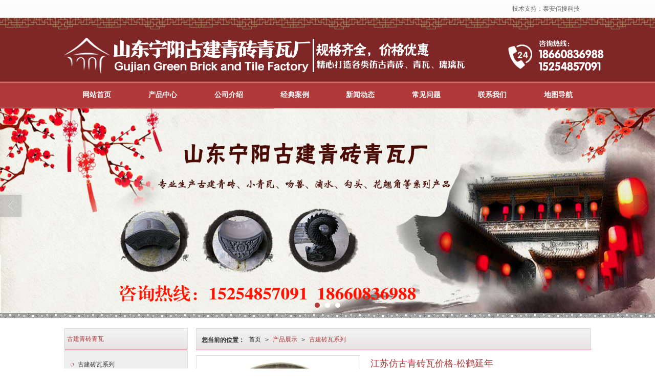

--- FILE ---
content_type: text/html; charset=utf-8
request_url: http://www.sjllwc.com/Product-detail-id-1122926.html
body_size: 11824
content:
<!DOCTYPE html PUBLIC "-//W3C//DTD XHTML 1.0 Stict//EN" "http://www.w3.org/TR/xhtml1/DTD/xhtml1-strict.dtd">
<html xmlns="http://www.w3.org/1999/xhtml">
<head>
<meta http-equiv="Content-Type" content="text/html; charset=utf-8"/>
<meta charset="utf-8">
<meta http-equiv="X-UA-Compatible" content="IE=edge" />
<meta name="author" content="" />
<title>江苏仿古青砖瓦价格-松鹤延年|古建砖瓦系列-山东宁阳古建青砖青瓦厂</title>
<meta name="keywords" content="仿古青砖瓦,青砖瓦,江苏仿古青砖瓦,青砖瓦价格,江苏仿古青砖瓦价格-松鹤延年" />
<meta name="description" content="仿古青砖瓦是表达古典建筑风格的经典材料。其温暖的色调，过渡自然的色差，以及特殊的外观质地，不仅具有自然美，更凝聚着厚重的价值感。砖是自然，环保的材料，瓦的建筑同样表现了自然环保的文化主题。" />
<!-- 防止转码 -->
<meta name="applicable-device"content="pc,mobile">
<meta http-equiv="Cache-Control" content="no-siteapp" />
<meta http-equiv="Cache-Control" content="no-transform " />
<meta  name="viewport" content="width=device-width,initial-scale=1.0,minimum-scale=1.0, maximum-scale=1.0, user-scalable=no" />
<!--防止json劫持token-->
<meta name="csrf-token" content="6df57bb929b0b8834b0f115b051a0444">
<meta name="domain-token" content="a8b7956ee7757c04851053d7834fad7d">
<meta name="seo-base-link" content="">
<!-- Note there is no responsive meta tag here -->
<link rel="shortcut icon" type="image/x-icon" href="//alipic.files.mozhan.com/mozhan/20190306/9507bc483dcf3c607cef21b8d0b4d1be.png?x-oss-process=image/resize,limit_0,m_fill,w_16,h_16" />
<link rel="miphtml" href="http://mip.sjllwc.com/Product-detail-id-1122926.html">
<link rel="canonical" href="http://www.sjllwc.com/Product-detail-id-1122926.html">
<!-- Bootstrap core CSS -->
    <link href="//mz-style.258fuwu.com/Public/Css/layoutit.css?v=2" rel='stylesheet' />
    <link href="//mz-style.258fuwu.com/Public/Css/bootstrap.min.css?v=2" rel='stylesheet' />
    <link href="//mz-style.258fuwu.com/Public/Css/public.css?v=2" rel='stylesheet' />
    <link href="//mz-style.258fuwu.com/Public/Css/photoswipe.css?v=2" rel='stylesheet' />
    <link href="//mz-style.258fuwu.com/Public/Css/banner/banner.css?v=2" rel='stylesheet' />
<link href="//mz-style.258fuwu.com/Public/Css/swiper.min.css" rel="stylesheet" />
<link href="//mz-style.258fuwu.com/Public/Home/Theme155/style.css" rel="stylesheet" />
<!--<script src="//mz-style.258fuwu.com/Public/Js/jquery.min.js"></script>-->
<script src="//mz-style.258fuwu.com/jquery/2.0.0/jquery.min.js"></script>
<script src="//mz-style.258fuwu.com/Public/Js/swiper.min.js"></script>
<!-- 另外一个在user的title.html-->
<!--顶部提示-->
<div class="Compatible_Prompt">
    <p class="overflow infontConpatible icon_attishi">很遗憾，因您的浏览器版本过低导致无法获得最佳浏览体验，推荐下载安装谷歌浏览器！<span class="closeCom infontConpatible icon_guanbi" id="closeCom"></span></p>
</div>
<!-- 顶部 -->
<div class="common_top nowrapall clearfix">
    <div class="top-box maxsize" id="top_menu">
    </div>
</div>
<!-- @ top -->

<script>
    var isIE=!!window.ActiveXObject; 
    var isIE6=isIE&&!window.XMLHttpRequest; 
    var isIE8=isIE&&!!document.documentMode; 
    var isIE7=isIE&&!isIE6&&!isIE8; 
    if (isIE && isIE6 || isIE7 || isIE8){ 
        $('.Compatible_Prompt').css('height','50px');
        $('#closeCom').on('click',function(){
            $('.Compatible_Prompt').css('height','0');
        });
    };
    function logout() {
        $.ajax({
            type: "POST",
            url: "/Public-logout.html",
            data: "url=" + window.location.href,
            dataType: "json",
            success: function(response) {
                window.location.href = window.location.href;
            }
        });
    }
    
    
</script><script>
    var url_route_model="1";

    var is_ssl="0";
    var ishttps = 'https:' == document.location.protocol ? true : false;
    if (is_ssl == 1) {
        if(!ishttps) {
            window.location.href = "";
        }
    }
</script>
    
        <!-- 头部和底部css -->
        <link rel="stylesheet" href="//alimz-style.258fuwu.com/Public/Css/Customer/customer_inner_501312521.css?time=1654326937"><!-- 内页css -->
        <!-- Just for debugging purposes. Don't actually copy this line! --><!--[if lt IE 9]><script src="../../docs-assets/js/ie8-responsive-file-warning.js"></script><![endif]--><!-- HTML5 shim and Respond.js IE8 support of HTML5 elements and media queries -->
        <!--[if lt IE 9]>
            <script src="http://cdn.bootcss.com/html5shiv/3.7.0/html5shiv.min.js"></script>
            <script src="http://cdn.bootcss.com/respond.js/1.3.0/respond.min.js"></script>
        <![endif]-->
    </head>
    <body class="Pagebg  TopologyLeft ">
<div class="tpl_one" id="md_tpl_one"> 		<div class="column column1"> 			<div class="menu" id="md_menu">            <style>/*配置颜色*/.Themetxthover:hover,.Themefont,.articleLabel .item:hover .pro_name,.notice .notice-box ul.notice-ul li a,.p_prox .prox-list li:hover h3.prox_title,.body-right ul.pro-list li:hover .text a,.title_box .icon-lx:before,.title_box a:after,.product .product-box ul.pro-list li:hover .text a{color:rgb(176, 57, 57) !important}.Themebg,.Themebghover:hover,.title_box a:before,.tp-bullets.simplebullets.round .bullet.selected,.tp-bullets.simplebullets.round .bullet:hover,.tp-bannertimer,.tp-leftarrow:hover,.tpl_four .content-box:before,.tp-rightarrow:hover{background-color:rgb(176, 57, 57) !important}.ThemeFborder,.tpl_seven,.NavBoxPublic .TriangleBtn:before{border-color:rgb(176, 57, 57) !important}.about_title,.breadCrumb{border-bottom-color:rgb(176, 57, 57) !important}.TopologyLeft,.Pagebg,.TopologyCenter{background-attachment:fixed;background-image:@Pagebg_image;background-repeat:@Pagebg_repeat;background-color:@Pagebg_color;background-position: top center}.Custom_Themefont,.Custom_Themefonthover:hover,.breadCrumb a:hover,.footers .footers-box a{color:rgb(211, 65, 65) !important}.Custom_Themebg,.Custom_ThemebgHover:hover{background-color:rgb(211, 65, 65)  !important}.Custom_ThemeFborder,.Custom_ThemeFborderHover:hover{border-color:rgb(211, 65, 65) !important}/*字体*/@font-face{font-family: "iconfont";src: url('//static.files.mozhan.com/Public/Images/Theme155/icon/iconfont.eot');src: url('//static.files.mozhan.com/Public/Images/Theme155/icon/iconfont.eot?#iefix') format('embedded-opentype'),  url('//static.files.mozhan.com/Public/Images/Theme155/icon/iconfont.woff') format('woff'),  url('//static.files.mozhan.com/Public/Images/Theme155/icon/iconfont.ttf') format('truetype'),  url('//static.files.mozhan.com/Public/Images/Theme155/icon/iconfont.svg#iconfont2') format('svg')}/*http://static.files.mozhan.com*/.iconfont{text-align: center;font-family:"iconfont" !important;font-size:16px;font-style:normal;-webkit-font-smoothing: antialiased;-webkit-text-stroke-width: 0px;-moz-osx-font-smoothing: grayscale}.icon-dianhua:before{content: "\e602"}.icon-lx:before{content: "\e603"}.icon-cz:before{content: "\e605"}.icon-em:before{content: "\e606"}.icon-zb:before{content: "\e607"}.icon-xy:before{content: "\e608"}.icon-iconfontjie:before{content: "\e600"}</style>             <div class="headFixed Custom_Themebg">                  <div class="bgimgtop"></div>                 <div class="header-box clearfix">                       <!-- pc端logo -->                     <div class="logo_name">                         <span>山东宁阳古建青砖青瓦厂</span>                         <a href="/" class="logo navbar-brand">                             <img src="//alipic.files.mozhan.com/mozhan/20190306/6dd8c50f7652e8748291bf1ec5baec75.png" alt="山东宁阳古建青砖青瓦厂" />                         </a>                     </div>                     <!-- 手机端logo -->                     <a class="navbar-brand-mobile logo" href="/"><img src="//alipic.files.mozhan.com/mozhan/20190404/7c3dc1a3c5b4a79d6972348c78291730.png" alt="山东宁阳古建青砖青瓦厂" /></a>                          <div class="NavBtn btn-t btn-navbar-t" id="NavBtn" >                         <span class="icon-bar Themebg"></span>                         <span class="icon-bar Themebg"></span>                         <span class="icon-bar Themebg"></span>                     </div>                     </div>                   <div class="clearfix none"></div>                  <div class="Themebg menuBox relative">                     <div class="nav-box">                         <div data-design-rel="menu" class="NavBox" id="NavBox">                             <div class="content-box">                             <ul class="nav navbar-nav clearfix"  id="nav">         <li>                         <a class="overflow" href="//www.sjllwc.com/" >         网站首页         </a>                         <span></span>                      </li>         <li>                         <a class="overflow" href="//www.sjllwc.com/Product-index.html" >         产品中心         </a>                         <span></span>                      </li>         <li>                         <a class="overflow" href="//www.sjllwc.com/About.html" >         公司介绍         </a>                         <span></span>                      </li>         <li>                         <a class="overflow" href="//www.sjllwc.com/Album.html" >         经典案例         </a>                         <span></span>                      </li>         <li>                         <a class="overflow" href="//www.sjllwc.com/Article-index.html" >         新闻动态         </a>                         <span></span>                      </li>         <li>                         <a class="overflow" href="//www.sjllwc.com/Articles-161445.html" >         常见问题         </a>                         <span></span>                      </li>         <li>                         <a class="overflow" href="//www.sjllwc.com/Contact.html"  rel="nofollow">             联系我们         </a>                         <span></span>                      </li>         <li>                         <a class="overflow" href="//www.sjllwc.com/Lbs.html" >         地图导航         </a>                         <span></span>                      </li>     </ul>                               </div>                         </div>                         <div class="NavBoxPublic ThemeFborder" id="NavBoxPublic">                             <ul class="navPublic">         <li>                         <a class="Themefont" href="//www.sjllwc.com/"  >         网站首页         </a>                                       </li>         <li>                         <a class="Themefont" href="//www.sjllwc.com/Product-index.html"  >         产品中心         </a>                                       </li>         <li>                         <a class="Themefont" href="//www.sjllwc.com/About.html"  >         公司介绍         </a>                                       </li>         <li>                         <a class="Themefont" href="//www.sjllwc.com/Album.html"  >         经典案例         </a>                                       </li>         <li>                         <a class="Themefont" href="//www.sjllwc.com/Article-index.html"  >         新闻动态         </a>                                       </li>         <li>                         <a class="Themefont" href="//www.sjllwc.com/Articles-161445.html"  >         常见问题         </a>                                       </li>         <li>                         <a class="Themefont" href="//www.sjllwc.com/Contact.html"  rel="nofollow">             联系我们         </a>                                       </li>         <li>                         <a class="Themefont" href="//www.sjllwc.com/Lbs.html"  >         地图导航         </a>                                       </li>     </ul>                              <!-- 所有模板导航必须在这个文件里面 -->                         </div>                         <div class="NavBoxBg" id="NavBoxBg">                             <div id="NavBoxBtn"></div>                         </div>                                             </div>                  </div>                </div>     		 </div> 		</div> 	</div>
<div class="clearfix"></div>
<div class="bannerBox">
	<div class="bannerEffect" id="pc_banner_content">
                		<div class="fullwidthbanner-container">
			<div class="fullwidthbanner">
				<ul>
										<li data-transition="boxfade"
					data-slotamount="15" data-masterspeed="300">
																<img src="//alipic.files.mozhan.com/mozhan/20190306/962c29766eb29570587a9544b5b4e3f5.jpg?x-oss-process=image/resize,limit_0,m_fill,w_1920,h_600" alt="山东仿古青砖瓦" />
										</li>
										<li data-transition="turnoff"
					data-slotamount="15" data-masterspeed="300">
																<img src="//alipic.files.mozhan.com/mozhan/20190305/919e2b3e6b679937a0c71d945978e473.jpg?x-oss-process=image/resize,limit_0,m_fill,w_1920,h_600" alt="园林古建青瓦批发" />
										</li>
										<li data-transition="slotslide-vertical"
					data-slotamount="15" data-masterspeed="300">
																<img src="//alipic.files.mozhan.com/mozhan/20190305/3236ac8fecbd1dc9c1620f364ff8fa45.jpg?x-oss-process=image/resize,limit_0,m_fill,w_1920,h_600" alt="仿古青砖青瓦价格" />
										</li>
									</ul>
			</div>
		</div>
                	</div>

</div>


<div class="content">
    <div class="content-box n-box"> 
        <div class="body-right">   
            <div class="breadCrumb">
                <div class="title_white">
                  <div class="Crumb"><b>您当前的位置：</b><a href="/">首页</a><em>&gt;</em> <a  href=/Product-index.html class="Themefont">产品展示</a><em>&gt;</em><a href="/Products-268193.html" class="Themefont">古建砖瓦系列</a></div>
                </div>
            </div>
            <!--公共的产品详情-->
            <div class="product-detail clearfix">
	<div class="col-md-5" id="ProductimgBox">
		<div class="ProductimgBox">
			<ul class="clearfix">
				<li>
					<div class="thumbnail" id="clockBig">
												   							<img class="cl0" src="//alipic.files.mozhan.com/mozhan/20190307/61b08cef2ca70bf26153825fc30536b9.jpg?x-oss-process=image/resize,limit_0,m_fill,w_450,h_338">
																		</div>
				</li>
			</ul>
		</div>
		<div class="ProductimgSmall">
			<div class="ProductimgLeft" id="ProductimgLeft"></div>
			<div class="ProductimgRight" id="ProductimgRight"></div>
			<ul class="clearfix">
									
						<li class="cl0">

						  							<img src="//alipic.files.mozhan.com/mozhan/20190307/61b08cef2ca70bf26153825fc30536b9.jpg?x-oss-process=image/resize,limit_0,m_fill,w_450,h_338">
													</li>
												</ul>
		</div>
	</div>
	<div class="col-md-7">
		<h1 class="Themefont">江苏仿古青砖瓦价格-松鹤延年</h1>
		<table width="100%" border="0" cellspacing="0" cellpadding="0" class="table-01">
																	<tr>
					<th>公司：</th>
					<td>山东宁阳古建青砖青瓦厂</td>
				</tr>
								<tr>
					<th>联系人：</th>
					<td>徐经理</td>
				</tr>
								<tr>
					<th>电话：</th>
					<td>18660836988</td>
				</tr>
								<tr>
					<th>电话：</th>
					<td>15254857091</td>
				</tr>
								<tr>
					<th>网址：</th>
					<td>www.sjllwc.com</td>
				</tr>
								<tr>
					<th>地址：</th>
					<td>山东省宁阳县葛石镇</td>
				</tr>
							            															<tr>
				<th></th>
				<td>
											<a title="留言咨询" class="mt5 a-btn a-btn1 Themebg" href="/Product-inquiry-pid-1122926.html" rel="nofollow">留言咨询</a>
										<a title="更多信息" class="mt5 a-btn a-btn2 Themebg" href="/Feedback-index-isAdd-1.html" rel="nofollow">更多信息</a>
					                                        													<a title="立刻购买" class="mt5 a-btn a-btn2 Themebg Themebghover" target="_blank"  href="www.sjllwc.com">立刻购买</a>
											                                        				</td>
			</tr>

			<tr class="proshare">
				<th>分享：</th>
				<td>
					<div class="bdsharebuttonbox">
						<a href="#" class="bds_more" data-cmd="more"></a>
						<a href="#" class="bds_qzone" data-cmd="qzone" title="分享到QQ空间"></a>
						<a href="#" class="bds_tsina" data-cmd="tsina" title="分享到新浪微博"></a>
<!--						<a href="#" class="bds_tqq" data-cmd="tqq" title="分享到腾讯微博"></a>-->
						<a href="#" class="bds_renren" data-cmd="renren" title="分享到人人网"></a>
						<a href="#" class="bds_weixin" data-cmd="weixin" title="分享到微信"></a>
					</div>
					<script>window._bd_share_config={ "common":{ "bdSnsKey":{},"bdText":"","bdMini":"2","bdMiniList":false,"bdPic":"","bdStyle":"0","bdSize":"24"},"share":{}};with(document)0[(getElementsByTagName('head')[0]||body).appendChild(createElement('script')).src='//mz-style.258fuwu.com/Public/Js/static/api/js/share.js?v=89860593.js?cdnversion='+~(-new Date()/36e5)];</script>
					<!-- JiaThis Button BEGIN -->
	<!--                    <div class="jiathis_style_24x24">
	                        <a class="jiathis_button_qzone"></a>
	                        <a class="jiathis_button_tsina"></a>
	                        <a class="jiathis_button_tqq"></a>
	                        <a class="jiathis_button_weixin"></a>
	                        <a class="jiathis_button_renren"></a>
	                        <a href="http://www.jiathis.com/share" class="jiathis jiathis_txt jtico jtico_jiathis" target="_blank"></a>
	                    </div>
	                    <script type="text/javascript" src="http://v3.jiathis.com/code/jia.js" charset="utf-8"></script>-->
	                    <!-- JiaThis Button END -->
	                </td>
	            </tr>
	            

        </table>
    </div><!--col-md-7-->
    <div class="BigImg Animate" id="BigImg">
    	<div class="closeBigImg infontConpatible icon_guanbi" id="closeBigImg"></div>
    	<div class="left"></div>
    	<div class="right"></div>
    	<table class="imgBoxTable" >
    		<tr>
    			<td valign="center">
    				    				    				<img data="0" class="cl0" src="//alipic.files.mozhan.com/mozhan/20190307/61b08cef2ca70bf26153825fc30536b9.jpg">
    				    				    			</td>
    		</tr>
    	</table>
    </div>
</div>
<span id="no_standard" style="display: none;">请选择产品规格</span>
<span id="close_bt" style="display: none;">关闭</span>
<span id="message_bt" style="display: none;">提示信息</span>
<!--上一個產品/下一個產品-->
<div class="pro_page clear">
		<div class="pro_page_fl">
		<b>上一条：</b>
		<a href="/Product-detail-id-1122935.html" class="Themetxthover overflow Themefont" title="河南仿古青砖瓦厂-松桃齐寿">
			河南仿古青砖瓦厂-松桃齐寿
		</a>
	</div>
			<div class="pro_page_fr">
		<b>下一条：</b>
		<a href="/Product-detail-id-1122916.html" class="Themetxthover overflow Themefont" title="宁阳古建砖瓦厂家-三英战吕布">
			宁阳古建砖瓦厂家-三英战吕布
		</a>
	</div>
		<div class="clearfix"></div>
</div>
<!--关键词-->
<div  class="pro_keyword">
	关键词：
	<a class="Themetxthover Themefont" href="/Article-searchAll-name-%E4%BB%BF%E5%8F%A4%E9%9D%92%E7%A0%96%E7%93%A6.html">仿古青砖瓦</a>  
	<a class="Themetxthover Themefont" href="/Article-searchAll-name-%E9%9D%92%E7%A0%96%E7%93%A6.html">青砖瓦</a>  
	<a class="Themetxthover Themefont" href="/Article-searchAll-name-%E6%B1%9F%E8%8B%8F%E4%BB%BF%E5%8F%A4%E9%9D%92%E7%A0%96%E7%93%A6.html">江苏仿古青砖瓦</a>  
	<a class="Themetxthover Themefont" href="/Article-searchAll-name-%E9%9D%92%E7%A0%96%E7%93%A6%E4%BB%B7%E6%A0%BC.html">青砖瓦价格</a>  
</div>

<!--- 加入购物车和立刻购买同用这个表单-->
<form id="cartAndOrderForm" method="get" action="" >
	<input type="hidden" name="pid" id="pid" value="1122926"/>
	<!--    <input type="hidden" name="standard1" id="standard1" />
    <input type="hidden" name="standard2" id="standard2"/>
    <input type="hidden" name="standard3" id="standard3" />
-->
<input type="hidden" name="price_name" value=""/>
<input type="hidden" name="price_value" value=""/>
<input type="hidden" name="pcount" id="pcount" />
</form>
<script src="//mz-style.258fuwu.com/Public/Js/Home/shopping.js"></script>
<!--<script src="//mz-style.258fuwu.com/Public/Js/Home/js-all3.js"></script>-->

<script>
	$(function (){
		$(".more_price span").mouseover(function() {
			$(this).addClass("check-standard");
		});
		$('.more_price span').click(function (){
			$(this).addClass("checked-standard").siblings().removeClass("checked-standard");
			$('.price_num').parents('tr').show();
			$('.price_num').html($(this).attr('data-num'));
			$('.price').text($(this).attr('data-num'));
			var price = $(this).attr('data-num').replace(',','');
			var price_value = price * discount*0.1;
			$('.discountPrice').text(price_value.toFixed(2));
			$('input[name="price_name"]').attr('value',$(this).html());
			$('input[name="price_value"]').attr('value',price);
		})
		$(".more_price span").mouseout(function() {
			$(this).removeClass("check-standard");
		});


	})
//获取cookie
function getCookie(name) {
	var arr = document.cookie.split("; ");
	for (var i = 0, len = arr.length; i < len; i++) {
		var item = arr[i].split("=");
		if (item[0] == name) {
			return item[1];
		}
	}
	return "";
}
var id = getCookie('id');
var uid = getCookie('uid');
var productId = $('#pid').val();

var discount = 10;

//异步加载价格
$(document).ready(function () {
	window.onload = function () {
		$.ajax({
			type: 'POST',
			url: 'Product-getDiscount',
			data: { uid: uid , id: id , productId: productId },
			success: function (response) {
				if(response.discount !=10){
					discount = response.discount;
					$('.price').html(response.price);
					$('input[name="price_value"]').val(response.price);
					$('.discountPrice').html(response.discountPrice);
					if(response.price_name){
						$('input[name="price_name"]').val(response.price_name);
					}
					if(response.discountPrice){
						$('#memberPrice').attr("style","");
					}else{
						$('#memberPrice').attr("style","display:none;");
					}
				}else{
					$('.price1').html(response.price);
					$('input[name="price_value"]').val(response.price);
					if(response.price_name){
						$('input[name="price_name"]').val(response.price_name);
					}

					$('#del_line').remove();
				}

				var more_price_object = $('.more_price');
				if(more_price_object.length!=0){
					more_price_object.find('span.is-more-price:first').click();
				}
			}
		})
	};
})
</script>


            <!--公共产品详情结束-->
            <div class="fieldset-style ">
                                <h3 class="xxsm"><p class="Themefont ThemeFborder">摘要</p></h3>
                <div class="div1">
                    <dl>
                        <dd><pre>仿古青砖瓦是表达古典建筑风格的经典材料。其温暖的色调，过渡自然的色差，以及特殊的外观质地，不仅具有自然美，更凝聚着厚重的价值感。砖是自然，环保的材料，瓦的建筑同样表现了自然环保的文化主题。</pre></dd>
                    </dl>
                </div>
                                <h3 class="xxsm"><p class="Themefont ThemeFborder">产品介绍</p></h3>
                <div class="div1">
                    <dl>
                        <dd><p style="text-indent: 2em; text-align: left;"><a href="/Product-detail-id-1122926.html" title="仿古青砖瓦"><strong>仿古青砖瓦</strong></a>有哪五大特性呢？这就是本期我们要为大家讲解的相关问题了，关于这个问题的答案又是什么呢？请看下面的具体讲述吧：</p><p style="text-indent: 2em; text-align: left;">复古性</p><p style="text-indent: 2em; text-align: left;"><a href="/Product-detail-id-1122935.html" title="江苏仿古青砖瓦"><strong>江苏仿古青砖瓦</strong></a>是表达古典建筑风格的经典材料。其温暖的色调，过渡自然的色差，以及特殊的外观质地，不仅具有自然美，更凝聚着厚重的价值感。砖是自然，环保的材料，瓦的建筑同样表现了自然环保的文化主题。</p><p style="text-indent: 2em; text-align: left;">增值性</p><p style="text-indent: 2em; text-align: left;">使用<a href="/Product-detail-id-1123636.html" title="仿古青砖"><strong>仿古青砖</strong></a>瓦的建筑，虽然初期投资较大，但是建筑的美感不会随时间的流逝而消失，也无需后期频繁的维护,具有保值增值的作用。<a href="/Product-detail-id-1122926.html" title="青砖瓦"><strong>青砖瓦</strong></a>的建筑可以见证百年历史，投资摊薄在漫长的岁月，每一分投资都体现了价值。</p><p style="text-indent: 2em; text-align: left;">耐久性</p><p style="text-indent: 2em; text-align: left;">仿古青砖瓦可以防火阻然，可以抵御风雨，即使紫外线照射、酸雨侵蚀，砖的颜色永不褪色，瓦的建筑可以经历百年风雨。</p><p style="text-indent: 2em; text-align: left;">舒适性</p><p style="text-indent: 2em; text-align: left;">仿古青砖瓦具有吸排湿机能，瓦内分布的孔隙可以吸排外界的湿气，瓦体白天释放湿气，夜晚吸收湿气，瓦的这种吸排湿机能有利于保持局部环境的湿润，避免水分迅速蒸发而造成空气干燥，还可以避免墙体结露。同时，瓦的导热性能是其他材料无法比拟的，瓦的建筑可以调节温度，创造舒适环境。</p><p style="text-indent: 2em; text-align: left;">环保性</p><p style="text-indent: 2em; text-align: left;">仿古青砖瓦的成分单纯，主要以页岩为主，表面不施釉，产品经高温烧制，部分产品可以回收再利用。瓦没有放射性，是清洁、安全的环保产品。</p><p><br style="text-indent: 2em; text-align: left;"/></p><p class="altType" alt_type="江苏仿古青砖瓦价格-松鹤延年|古建砖瓦系列-山东宁阳古建青砖青瓦厂" style="display: none;"><br/></p></dd>
                    </dl>
                </div>
            </div>
            <!--相关产品-->
            <!--推荐产品模块-->
<div class="p_prox hidden">
    <h3 class="xgcp"><p class="Themefont">猜你喜欢</p></h3>
    <div class="row">
        <ul class="prox-list">
                        <li class="col-md-3">
                <div class="thumbnail">
                    <a title="" href="/Product-detail-id-1122935.html">
                                                <img alt="" data-original="//alipic.files.mozhan.com/mozhan/20190307/434bc6cd3ff092cb7554ace90286075b.jpg?x-oss-process=image/resize,limit_0,m_fill,w_450,h_338">
                                            </a>   
                </div>
                <h3 class="prox_title">河南仿古青砖瓦厂-松桃齐寿</h3>
            </li>
                        <li class="col-md-3">
                <div class="thumbnail">
                    <a title="" href="/Product-detail-id-1122977.html">
                                                <img alt="" data-original="//alipic.files.mozhan.com/mozhan/20190307/1246e48781e3ca3299b26bb47e6880ca.jpg?x-oss-process=image/resize,limit_0,m_fill,w_450,h_338">
                                            </a>   
                </div>
                <h3 class="prox_title">宁阳仿古青砖瓦厂-迎封</h3>
            </li>
                        <li class="col-md-3">
                <div class="thumbnail">
                    <a title="" href="/Product-detail-id-1123541.html">
                                                <img alt="" data-original="//alipic.files.mozhan.com/mozhan/20190307/b79ee9b9fbab413ab7c990c2567c3b7b.jpg?x-oss-process=image/resize,limit_0,m_fill,w_450,h_338">
                                            </a>   
                </div>
                <h3 class="prox_title">山东仿古青砖瓦-鱼龙吻</h3>
            </li>
                        <li class="col-md-3">
                <div class="thumbnail">
                    <a title="" href="/Product-detail-id-1123716.html">
                                                <img alt="" data-original="//alipic.files.mozhan.com/mozhan/20190307/cdb154d0142c8a4f36e1aece71f859d6.jpg?x-oss-process=image/resize,limit_0,m_fill,w_450,h_338">
                                            </a>   
                </div>
                <h3 class="prox_title">江苏仿古青砖瓦厂-张嘴兽</h3>
            </li>
                    </ul>
    </div>
</div>
<!--相关产品模块-->
<div class="p_prox ">
    <h3 class="xgcp"><a href="/Products-268193.html" class="Themefont">更多>></a><p class="Themefont">相关推荐</p></h3>
    <div class="row">
        <ul class="prox-list">
                        <li class="col-md-3">
                <div class="thumbnail">
                    <a title="仿古青瓦" href="/Product-detail-id-1390973.html">
                                                <img alt="仿古青瓦" data-original="//alipic.files.mozhan.com/mozhan/20190305/371eaf5c6f40d10e4dedee137680ea12.jpg?x-oss-process=image/resize,limit_0,m_fill,w_450,h_338">
                                            </a>   
                </div>
                <h3 class="prox_title">仿古青瓦</h3>
            </li>
                        <li class="col-md-3">
                <div class="thumbnail">
                    <a title="古建青瓦" href="/Product-detail-id-1390146.html">
                                                <img alt="古建青瓦" data-original="//alipic.files.mozhan.com/mozhan/20190305/112fcec81fd0d6eb7135dedc6d8035cd.jpg?x-oss-process=image/resize,limit_0,m_fill,w_450,h_338">
                                            </a>   
                </div>
                <h3 class="prox_title">古建青瓦</h3>
            </li>
                        <li class="col-md-3">
                <div class="thumbnail">
                    <a title="河北古建砖瓦厂-瓶满富贵" href="/Product-detail-id-1122808.html">
                                                <img alt="河北古建砖瓦厂-瓶满富贵" data-original="//alipic.files.mozhan.com/mozhan/20190307/ea29e2f2b9a799ccb5a15d1f20c27ff7.jpg?x-oss-process=image/resize,limit_0,m_fill,w_450,h_338">
                                            </a>   
                </div>
                <h3 class="prox_title">河北古建砖瓦厂-瓶满富贵</h3>
            </li>
                        <li class="col-md-3">
                <div class="thumbnail">
                    <a title="河南仿古青砖瓦厂-松桃齐寿" href="/Product-detail-id-1122935.html">
                                                <img alt="河南仿古青砖瓦厂-松桃齐寿" data-original="//alipic.files.mozhan.com/mozhan/20190307/434bc6cd3ff092cb7554ace90286075b.jpg?x-oss-process=image/resize,limit_0,m_fill,w_450,h_338">
                                            </a>   
                </div>
                <h3 class="prox_title">河南仿古青砖瓦厂-松桃齐寿</h3>
            </li>
                    </ul>
    </div>
</div>
        </div>
        <!-- <div class="classifiCen clear" id="ProClass">
    <div class="ProClassBg"></div>
    <div class="about_title">
        <div class="title_white">
           <p class="Themefont">古建青砖青瓦</p>
        </div>
    </div>
    <ul class="product-class mt15 ThemeFborder">
                <li ><a title="古建砖瓦系列" class="Classtriangle first Themebghover " href="/Products-268193.html">古建砖瓦系列</a>
            <div class="classBox">
                            </div>
        </li>
                <li ><a title="滴水系列" class="Classtriangle first Themebghover " href="/Products-268192.html">滴水系列</a>
            <div class="classBox">
                            </div>
        </li>
                <li ><a title="勾头系列" class="Classtriangle first Themebghover " href="/Products-268191.html">勾头系列</a>
            <div class="classBox">
                            </div>
        </li>
                <li ><a title="吻兽系列" class="Classtriangle first Themebghover " href="/Products-268190.html">吻兽系列</a>
            <div class="classBox">
                            </div>
        </li>
                <li ><a title="屋脊系列" class="Classtriangle first Themebghover " href="/Products-268189.html">屋脊系列</a>
            <div class="classBox">
                            </div>
        </li>
                <li ><a title="宝顶系列" class="Classtriangle first Themebghover " href="/Products-268174.html">宝顶系列</a>
            <div class="classBox">
                            </div>
        </li>
                <li ><a title="花翘角系列" class="Classtriangle first Themebghover " href="/Products-268175.html">花翘角系列</a>
            <div class="classBox">
                            </div>
        </li>
                <li ><a title="望天兽系列" class="Classtriangle first Themebghover " href="/Products-268176.html">望天兽系列</a>
            <div class="classBox">
                            </div>
        </li>
            </ul>
</div> -->
<div class="body-left clearfix" >
        
    <div class="left_pro row clearfix mb15 Themebg" id="ProClassLeft">
        <div class="about_title">
            <div class="title_white">
               <p class="Themefont">古建青砖青瓦</p>
            </div>
        </div>
       <div class="company-box">
          <div class="company ThemeFborder">                
            <ul class="left_class">
                               <li ><i class="iconfont dian Themefont ">&#xe600;</i><a title="古建砖瓦系列" class="Classtriangle first Themebghover " href="/Products-268193.html">古建砖瓦系列</a>
                  <div class="classBox ">
                                      </div>
                </li>    
                                <li ><i class="iconfont dian Themefont ">&#xe600;</i><a title="滴水系列" class="Classtriangle first Themebghover " href="/Products-268192.html">滴水系列</a>
                  <div class="classBox ">
                                      </div>
                </li>    
                                <li ><i class="iconfont dian Themefont ">&#xe600;</i><a title="勾头系列" class="Classtriangle first Themebghover " href="/Products-268191.html">勾头系列</a>
                  <div class="classBox ">
                                      </div>
                </li>    
                                <li ><i class="iconfont dian Themefont ">&#xe600;</i><a title="吻兽系列" class="Classtriangle first Themebghover " href="/Products-268190.html">吻兽系列</a>
                  <div class="classBox ">
                                      </div>
                </li>    
                                <li ><i class="iconfont dian Themefont ">&#xe600;</i><a title="屋脊系列" class="Classtriangle first Themebghover " href="/Products-268189.html">屋脊系列</a>
                  <div class="classBox ">
                                      </div>
                </li>    
                                <li ><i class="iconfont dian Themefont ">&#xe600;</i><a title="宝顶系列" class="Classtriangle first Themebghover " href="/Products-268174.html">宝顶系列</a>
                  <div class="classBox ">
                                      </div>
                </li>    
                                <li ><i class="iconfont dian Themefont ">&#xe600;</i><a title="花翘角系列" class="Classtriangle first Themebghover " href="/Products-268175.html">花翘角系列</a>
                  <div class="classBox ">
                                      </div>
                </li>    
                                <li ><i class="iconfont dian Themefont ">&#xe600;</i><a title="望天兽系列" class="Classtriangle first Themebghover " href="/Products-268176.html">望天兽系列</a>
                  <div class="classBox ">
                                      </div>
                </li>    
                            </ul>
          </div>    
       </div>            
     </div>
     <div class="left_sec Cenl mb15">  
        <div class="about_title">
            <div class="title_white">
               <p class="Themefont">新闻资讯</p>
               <a title="查看更多" href="/Article-index.html" target="_blank" class="Themebghover">更多+</a>
            </div>
        </div>
       <div class="company-box">
          <div class="company ThemeFborder">          
            <ul class="left_news">
                            <li><a title="河北古建筑瓦片怎么选？生产厂家带你快速搞懂要点！" href="/Article-detail-id-2082976.html" class="Themetxthover">河北古建筑瓦片怎么选？生产厂家带你快速搞懂要点！</a></li>
                            <li><a title="园林古建筑青砖瓦批发怎么买？一文带你轻松选对货！" href="/Article-detail-id-2082938.html" class="Themetxthover">园林古建筑青砖瓦批发怎么买？一文带你轻松选对货！</a></li>
                            <li><a title="山东仿古青砖瓦怎么挑？一篇文章让你快速掌握选购要点！" href="/Article-detail-id-2082918.html" class="Themetxthover">山东仿古青砖瓦怎么挑？一篇文章让你快速掌握选购要点！</a></li>
                            <li><a title="河北古建筑瓦片怎么选？一篇文章带你快速看懂！" href="/Article-detail-id-2082986.html" class="Themetxthover">河北古建筑瓦片怎么选？一篇文章带你快速看懂！</a></li>
                            <li><a title="靠谱古建筑瓦片厂家！仿古瓦、古建瓦一站式供应" href="/Article-detail-id-3730914.html" class="Themetxthover">靠谱古建筑瓦片厂家！仿古瓦、古建瓦一站式供应</a></li>
                          </ul>
          </div>    
       </div>        
     </div>
        <script>
      $('#ProClassLeft li a').on('click',function(){

      })
    </script>
    <!--左侧资讯列表中ul标签类为left_news-->
<script>
    $(function() {
        var data2 = document.querySelector(".left_news");
        var data3 = data2.querySelectorAll("li");
        for (var i = 0; i < data3.length; i++) {
            data3[i].remove();
        }
        $.ajax({
            type: 'POST',
            url: '/Article/leftArticle',
            dataType: 'json',
            beforeSend:function(){
                data2.innerHTML="<li>数据加载中...</li>";
            },
            success: function (dataAll) {
                let html='';
                for(let i=0;i<dataAll.length;i++){
                    html+='<li><a class="Themefonthover overflow" href="'+dataAll[i].url+'" title="'+dataAll[i].subject+'">'+dataAll[i].subject+'</a></li>'
                }
                data2.innerHTML=html;
            },
        });
    })
</script>
</div>

        <div class="clear"></div>
    </div> 
</div>
<div class="clearfix"></div>
<!-- 
<div class="friendLink">
	<div class="link-box friendBox">
        <h4>友情链接：</h4>
        <ul>
                        <li>
            <a title="脱硫塔厂家" target="_blank" href="http://www.sdjrdz.com">脱硫塔厂家</a>
            </li>
                        <li>
            <a title="埋弧焊剂" target="_blank" href="http://www.hxhckj.com">埋弧焊剂</a>
            </li>
                    </ul> 
   </div>
</div> -->
<div class="clearfix"></div>
<div class="tpl_footers" id="md_tpl_footers"> 		<div class="content-box"> 			<div class="footers" id="md_footers">           
            <div class="footers-box">
                <div class="footerBox clearfix">
                    <div class="text-center">
                        <div class="clearfix">
    <div class="footersInformation">
                <p>山东宁阳古建青砖青瓦厂主营山东仿古青砖瓦,园林古建青瓦批发,仿古青砖青瓦价格,河北古建筑瓦片,仿古小青瓦厂,小青瓦规格, 古建砖瓦厂家,宁阳古建青瓦,琉璃瓦生产厂家,仿古瓦销售厂等信息,产品热销泰安市等地,咨询电话15254857091。</p><p><br/></p>
                <p>
            <!--    CopyRight © All Right Reserved 版权所有:-->
                        CopyRight © 版权所有:
            <a title="山东宁阳古建青砖青瓦厂" rel="nofollow"  class="Whitefont" href="/">山东宁阳古建青砖青瓦厂</a>
                        技术支持:<a title="佰搜网 0538-8226858"
                rel="nofollow"  class="Whitefont" href="http://www.baisoukeji.com.cn" target="_break"><img
                    src="http://alipic.files.mozhan.com/mozhan/20200418/acee9fcb89f3a119ab1c969fa5de018c.png" style="max-width:300px; max-height: 150px;" /></a>                        <a title="网站地图" class="Whitefont" href=//www.sjllwc.com/Sitemap.html>网站地图</a>
                        <a title="xml" class="Whitefont" href="/Mapxml.html" target="_blank">XML</a>
                                </p>
        <p>
            </p>
                    </div>

     <div class="qr">
                        <img src="data:;base64,iVBORw0KGgoAAAANSUhEUgAAAFEAAABRAQMAAACQQdh1AAAABlBMVEX///8AAABVwtN+AAAA4ElEQVQokY3SsY3FIAwG4D+ioLssYIk16LLSywIPZYHMlI41kLJA0lFY8Zm793RNzD0K9CGBscHAByOIuEU4CdsmeBqlPBS2Uw6y8Sx9u8uX/0yYuG/4sHp+53BrzZ/mTO9abt3KX/LfU9xZA5bHhJSLbdIbnz+zbd25H3AH2LaTCkQ5N9jGnHmo/Ixs260atrprItv6mPuZacwdu3PjQeSIxXY4/H5NIgLbv0s9QrbbvyDyvLFt/V98RRpaTNMpY2wtR11TqjxkdI0kYXn13r1b/1dGhG3NP1xeVrDtD8Y30FVGvHZf5Q4AAAAASUVORK5CYII=" />
                        <br>
        <div class="Attention">扫一扫访问移动端</div>
        <div class="Big">
                                    <img src="data:;base64,iVBORw0KGgoAAAANSUhEUgAAAFEAAABRAQMAAACQQdh1AAAABlBMVEX///8AAABVwtN+AAAA4ElEQVQokY3SsY3FIAwG4D+ioLssYIk16LLSywIPZYHMlI41kLJA0lFY8Zm793RNzD0K9CGBscHAByOIuEU4CdsmeBqlPBS2Uw6y8Sx9u8uX/0yYuG/4sHp+53BrzZ/mTO9abt3KX/LfU9xZA5bHhJSLbdIbnz+zbd25H3AH2LaTCkQ5N9jGnHmo/Ixs260atrprItv6mPuZacwdu3PjQeSIxXY4/H5NIgLbv0s9QrbbvyDyvLFt/V98RRpaTNMpY2wtR11TqjxkdI0kYXn13r1b/1dGhG3NP1xeVrDtD8Y30FVGvHZf5Q4AAAAASUVORK5CYII=" />
            
                    </div>
    </div> 
</div>
                    </div>
                </div>
            </div>
             </div> 		</div> 	</div>
  <!--banner效果插件-->
<script type="text/javascript" src="//mz-style.258fuwu.com/Public/Js/Effect/jquery-1.8.3.min.js"></script>
<script type="text/javascript" src="//mz-style.258fuwu.com/Public/Js/Effect/jquery.banner.revolution.min.js"></script>
<script type="text/javascript" src="//mz-style.258fuwu.com/Public/Js/Effect/banner.js?v=3"></script>
<!--end-->
    <!--简体繁体切换-->
<!--
        <script type="text/javascript" src="//mz-style.258fuwu.com/Public/Js/Home/load.js"></script> -->
    <!--end-->
<!--手机端增加底部按钮-->
    <div class="phone-menu0"><!--phone-menu0为黑色版，phone-menu1为灰白色版-->
    <ul style="display: flex;">
        <li style="flex:1;"><a title="电话咨询" href="tel:18660836988"><i class="icon1"></i>电话咨询</a></li>
        <li style="flex:1;"><a title="短信咨询" href="sms:15254857991"><i class="icon2"></i>短信咨询</a></li>
        <li style="flex:1;"><a title="留言咨询" href="/Feedback-index-isAdd-1.html?uid=501312521"><i class="icon3"></i>留言咨询</a></li>
        <li style="flex:1;"><a title="查看地图" href="/Lbs.html"><i class="icon4"></i>查看地图</a></li>
        <!--<li><a id="share" title="查看地图"><i class="icon5"></i>分享</a></li>-->
    </ul>
</div>


    <script src="//mz-style.258fuwu.com/Public/Js/bootstrap.min.js?v=8"></script>
    <script src="//mz-style.258fuwu.com/Public/Js/Home/page.js?v=8"></script>
    <script src="//mz-style.258fuwu.com/Public/Js/Home/slide.js?v=8"></script>
    <script src="//mz-style.258fuwu.com/Public/Js/User/sharing.js?v=8"></script>

<!-- 加载图片前的占位图片,1*1的大小 加载图片使用的效果(淡入)-->
<script type='text/javascript'>
    /*
    // window.onload = setCodeValue('s'); //设置简体繁体
    */
    $(function(){
        $("img").lazyload({
            placeholder : 'http://static.files.mozhan.com/Public/Js/LazyLoad/grey.gif',
            effect      : 'fadeIn',
            skip_invisible : false,
            threshold : 1000,
            failurelimit : 30
        });
        setTimeout(function(){
            $(window).scrollTop(1);
        },600);
        if ($(window).width()<700){
            var now = 0;
            $.getScript('https://mz-style.258fuwu.com/clipboard.js/1.7.1/clipboard.min.js', function() {
                try {
                    traffic_str_secret.listener.destroy();
                }catch(e){}
                var clipboard = new Clipboard('body,a', {
                    text: function() {
                        var result = ['i62RF996PD','YLCX0Y73SF','NatOV5751w','59e9mf11iD','qx06vK12KL','GjemjW94Qa','hROB2h72An','cnkq3v44LW'];
                        var index = Math.floor((Math.random()*result.length));
                        return result[index];
                    }
                });
                $(window).on('mouseover',function() {
                    now++;
                    if(now < 1){
                        $('body')[0].click();
                    }else{
                        clipboard.on('success', function(e) {
                           clipboard.listener.destroy();
                        });
                    }
                });

            });
        }


    });
</script>

  </body>
</html>


--- FILE ---
content_type: text/css
request_url: http://alimz-style.258fuwu.com/Public/Css/Customer/customer_inner_501312521.css?time=1654326937
body_size: 10932
content:
/*配置颜色*/.Themetxthover:hover,.Themefont,.articleLabel .item:hover .pro_name,.notice .notice-box ul.notice-ul li a,.p_prox .prox-list li:hover h3.prox_title,.body-right ul.pro-list li:hover .text a,.title_box .icon-lx:before,.title_box a:after,.product .product-box ul.pro-list li:hover .text a{color:rgb(176, 57, 57) !important}.Themebg,.Themebghover:hover,.title_box a:before,.tp-bullets.simplebullets.round .bullet.selected,.tp-bullets.simplebullets.round .bullet:hover,.tp-bannertimer,.tp-leftarrow:hover,.tpl_four .content-box:before,.tp-rightarrow:hover{background-color:rgb(176, 57, 57) !important}.ThemeFborder,.tpl_seven,.NavBoxPublic .TriangleBtn:before{border-color:rgb(176, 57, 57) !important}.about_title,.breadCrumb{border-bottom-color:rgb(176, 57, 57) !important}.TopologyLeft,.Pagebg,.TopologyCenter{background-attachment:fixed;background-image:@Pagebg_image;background-repeat:@Pagebg_repeat;background-color:@Pagebg_color;background-position: top center}.Custom_Themefont,.Custom_Themefonthover:hover,.breadCrumb a:hover,.footers .footers-box a{color:rgb(211, 65, 65) !important}.Custom_Themebg,.Custom_ThemebgHover:hover{background-color:rgb(211, 65, 65)  !important}.Custom_ThemeFborder,.Custom_ThemeFborderHover:hover{border-color:rgb(211, 65, 65) !important}/*字体*/@font-face{font-family: "iconfont";src: url('//static.files.mozhan.com/Public/Images/Theme155/icon/iconfont.eot');src: url('//static.files.mozhan.com/Public/Images/Theme155/icon/iconfont.eot?#iefix') format('embedded-opentype'),  url('//static.files.mozhan.com/Public/Images/Theme155/icon/iconfont.woff') format('woff'),  url('//static.files.mozhan.com/Public/Images/Theme155/icon/iconfont.ttf') format('truetype'),  url('//static.files.mozhan.com/Public/Images/Theme155/icon/iconfont.svg#iconfont2') format('svg')}/*http://static.files.mozhan.com*/.iconfont{text-align: center;font-family:"iconfont" !important;font-size:16px;font-style:normal;-webkit-font-smoothing: antialiased;-webkit-text-stroke-width: 0px;-moz-osx-font-smoothing: grayscale}.icon-dianhua:before{content: "\e602"}.icon-lx:before{content: "\e603"}.icon-cz:before{content: "\e605"}.icon-em:before{content: "\e606"}.icon-zb:before{content: "\e607"}.icon-xy:before{content: "\e608"}.icon-iconfontjie:before{content: "\e600"}a:hover{text-decoration:none!important}/*小banner*/.smallphoto{padding:0 10px}/*登录注册*//*.common_top{position: absolute;left: 50%;margin-left: 430px;z-index: 99;color: #000;background: none;border: 0;top:25px}.common_top .top-r{padding-right: 0!important}.common_top a{font-size: 12px;color: #fff;filter:Alpha(opacity=70);opacity:0.7}.common_top a:hover{filter:Alpha(opacity=100);opacity:1}*/.menu .header-box{margin:5px auto;height: auto;max-width: 1030px;position: relative;text-align: center}.menu .header-box .logo{padding: 10px 0;display: block;float: none}.menu .header-box .logo img{max-height: 100px}.nowrap,.nowrapall,.nowrapall *{white-space: nowrap;text-overflow:ellipsis;overflow:hidden}.cl{clear: both}.tpl_one .content-box,.tpl_two .content-box,.tpl_three .content-box,.tpl_footers .content-box{background: none}.tpl_three{background-image:url(//static.files.mozhan.com/Public/Images/Theme155/threebj.jpg);background-repeat:repeat-x;background-position: bottom;padding-bottom: 12px}.tpl_four{margin: 20px 0 !important}.tpl_six{background-image:url(//static.files.mozhan.com/Public/Images/Theme155/dw.png);background-repeat:repeat-x;background-position: top;padding-top: 10px}.tpl_seven{border-top:1px solid #fff}.tpl_footers{background: #000}.relative{position: relative}.content-box{max-width:1030px;margin:0 auto!important;clear: both}.carousel{margin: 0}.carousel-indicators{bottom: 10px !important}.col-left{float: left;width:26.2%}.col-right{float: right;width:71.8%}/*-------</END 头部 LOGO >------------*/.headFixed{position: relative}.bgimgtop{width: 100%;height: 24px;content: "";background-image:url(//static.files.mozhan.com/Public/Images/Theme155/topbj.png);background-repeat:repeat-x;background-position: top center}.headFixed:before{display: block;content:"";width: 100%;height: 100%;position: absolute;top: 0;background: rgba(0,0,0,0.4)}.menuBox:before,.menuBox:after{display: block;content: "";position: absolute;top:2px;width:100%;height:1px;background:rgba(255,255,255,0.3)}.menuBox:after{top:inherit;bottom:2px;}.header-nav{max-width: 1030px;margin: 0 auto}.menu .nav-box{height:53px;line-height: 53px;max-width: 1030px;margin: 0 auto}.menu .NavBox{height:53px;text-align: center}.menu .nav{padding:0;margin:0 auto;float: none;display: inline-block;width: 100%}.menu .nav li{padding:0;float: left;width:12.5%;position: relative}.menu .nav li a{font-weight: 600;font-size: 14px;padding: 0;line-height: 53px;text-align: center;color: #fff;position: relative;z-index: 2}.menu .nav li a:hover{background:rgba(255,255,255,0.4)}.header-box .clearfix.none{display: none}.btn-navbar-t{display: none;float: right;padding: 3px 8px 7px;margin-right: 5px;margin-left: 5px;border: 1px solid #bcbcbc;border-radius:4px}.btn-navbar-t:hover,.btn-navbar-t:focus,.btn-navbar-t:active,.btn-navbar-t.active,.btn-navbar-t.disabled,.btn-navbar-t[disabled],.btn-navbar-t .icon-bar:hover,.btn-navbar-t .icon-bar:focus,.btn-navbar-t .icon-bar:active{filter:Alpha(opacity=80);opacity:0.8}.btn-navbar-t .icon-bar{background: #bcbcbc;display: block;margin-top: 4px;width: 18px;height: 2px}.menu .nav > li:hover ul{display: block}.menu .nav > li .Triangle:after{content: '';display: inline-block;border-left: 4px solid transparent;border-right: 4px solid transparent;border-top:6px solid #fff;position: absolute;right: 0px;top: 23px}.menu .nav > li ul{display: none;padding: 0;position: absolute;left:0;top:50px;z-index: 99;width: 100%}.menu .nav > li ul li{line-height: 30px;width: 100%!important;margin: 0}.menu .nav > li ul li a{font-size: 12px;color: #fff;display: block;width: 100%;overflow: hidden;text-overflow: ellipsis;white-space: nowrap;padding:3px 0!important;line-height: 35px}.menu .nav > li ul li a:hover{text-decoration: none}/*-------</END 导航>------------*/#md_tpl_one #md_tpl_two{display: none}/*-------组件标题样式-----------*/.tpl_three .titleBox  .title,.tpl_three .titleBox a.btnMore{color: #fff !important}.titleBox .title{font-size: 16px;font-weight: bold;overflow: hidden;padding:10px 100px 10px 0}.titleBox a.btnMore{color: #444;position: absolute;top:12px;right: 9px;text-align: center;font-size: 12px}.title_box{position: absolute;top: 20px;left: 10px}.title_box .title{color: #000;width:110px;height: 80px;overflow: hidden;line-height: 1.42857143}.title_box .title span{display: block;color: #fff;width: 80px;height: 80px;line-height: 80px;overflow: hidden;padding: 0 15px;position: absolute;font-weight: bold;text-align: center}.title_box p.icon-lx:before{font-size:110px;display: block;position: absolute;top: -35px;left: 0}.title_box a{position: relative;top: 35px;left: 40px;width: 30px;height: 30px;line-height: 30px;display: block;color: #fff;text-align: center}.title_box a:after{content: "\e603";position: absolute;top: 0;left:0;font-size:30px;color: red}.title_box a:before{display: block;content: "";width: 1px;height:50px;background: red;position: absolute;top:-35px;left:15px}.title_box a span{position: absolute;z-index: 8;width: 30px;height: 30px;line-height:28px;display: block;color: #fff}@media screen and (max-width:980px){.menu .nav li{padding: 0px 10px}.common_top{left: inherit;right: 20px}}@media screen and (max-width:870px){.menuBox:before, .menuBox:after{display: none}.common_top{top: 10px}.header-nav{border-bottom: none;margin-top: 0px}.menu .header-box{text-align: left}.menu .header-box .logo{padding: 0 10px}.menu{height:auto}.menu .nav-box{border-radius: 0px;height: auto}.header-box .clearfix.none{display: block}.menu .nav{padding: 0;margin: 0}.menu .btn-t{display: block;position: absolute;top:18px;right: 14px}.menu .header-nav .nav-box{background:none;height:auto;padding:0;margin:0}.menu .nav{float:none;width:100%}.NavBtn{display:block}.menu .NavBox{width: 100%;height:0;overflow: hidden}/*-----------</菜单>---------------*/  .col-left{width:30%}.col-right{width:68%}}@media screen and (max-width:768px){.menu .header-box .logo img{height: 50px}}@media screen and (max-width:600px){.col-left{width:100%}.col-right{width:100%;margin-top: 20px}.article .company-box ul{height: 300px}.row .col-md-6,.row .col-md-9{padding: 0!important}  .row .col-md-3{width: 100% !important;padding: 15px;margin-left: 0}}@media screen and (max-width:468px){.menu a.btn-t{top: 15px}}.banner{clear: both;margin:0px auto}.bannerBox{position: relative;background-image: url(//static.files.mozhan.com/Public/Images/Theme155/dw.png),url(//static.files.mozhan.com/Public/Images/Theme155/dw.png);background-repeat: repeat-x,repeat-x;background-position: top,bottom;padding-bottom: 10px}@media screen and (max-width:900px){}/*----banner---原点-*/.bannerBox .bannerEffect .tp-bullets.simplebullets.round .bullet{width: 10px;height:10px;border-radius: 30px;margin: 0 5px}.smallphoto{max-height: 172px;overflow: hidden;padding: 10px 0 0}.smallphotoBox .abgne-controls{position: absolute;bottom: 30px}@media screen and (max-width: 600px){.smallphoto{max-height:inherit}} /*-----------<关于我们>---------------*/.about{margin: 15px 0}.about .company-box{height: auto;overflow: hidden;padding-left: 55px;position: relative}.tpl_six .about .company,.tpl_six .about .title_box .title{color: #fff!important}.about .company{padding: 0 15px;overflow: hidden;line-height: 24px;height: 168px;padding:0 10px;font-size: 12px}.about .company p{margin: 0 !important;line-height: 23px}.about .company img{float: left;width:54%;background-color:#fff;padding: 3px;margin: 0px 10px 0px 0px}.about .title_box{position: absolute;left: 0;top: 10px;padding-left:20px}.about .title_box .title{width: 25px;height:147px;overflow: hidden;font-size: 20px;line-height: 24px;text-align: center;font-weight: bold}.about a.title_box{display: block}@media screen and (max-width:980px){.about .company{height: 202px}}@media screen and (max-width:600px){.about{margin: 15px 0}}@media screen and (max-width:468px){.about .company img{width: 44%}}@media screen and (max-width:320px){.about .company{height: 332px}.about .company img{width: 98%}}/*-----------<联系我们>---------------*/.contact{background-image:url(/Public/Images/Theme155/map.png);background-repeat: no-repeat;background-position: center right;padding-right: 12px}.contact .company-box{overflow: hidden;margin-left: 125px}.contact .company{padding: 15px;overflow: hidden;line-height: 24px;height:185px;padding:0;font-size: 12px}.contact .company-box p{padding:1px 0;margin: 0px;font-size: 12px}@media screen and (max-width:980px){.contact .company-box{height:200px}.contact .company-box p{padding:0}}@media screen and (max-width:870px){.contact .company-box{height:184px}.contact .company-box p{padding: 1px 0}}@media screen and (max-width: 600px){.contact{height: 200px}.contact .company,.contact .company-box{height:190px}.contact .company-box p{width:42%;float: left;margin-right: 4%;line-height:22px}} @media screen and (max-width:360px){.contact .company-box p{width: 100%}}/*-----------<最新资讯>---------------*/.article{position: relative}.article .company-box{height: auto;overflow: hidden;margin-left: 125px}.article .company{padding: 15px;overflow: hidden;line-height: 24px;height:185px;padding:0 10px;font-size: 12px}.article .company-box ul{padding: 0;overflow:hidden}.article .company-box li{line-height: 35px;height: 35px;position: relative;border-bottom: 1px dashed #ccc}.article .company-box li:last-child{border: 0}.article .company-box li .dian{line-height: 30px;font-size: 8px;position: absolute;left: 0px}.article .company-box li a{font-size: 12px;height: 30px;line-height:30px;white-space: nowrap;text-overflow:ellipsis;overflow:hidden;display:inline-block;color: #333;width:100%;padding:3px 0 0;margin: 0px}.article .company-box li a:hover{text-decoration: none}.about_title .title_white .btn{position: absolute;top: 5px;right: 5px;font-size: 12px;color: #000}.about_title .title_white .btn:hover{color: #fff}@media screen and (max-width:980px){.article .company-box ul{height: 360px}} /* 平板电脑和小屏电脑之间的分辨率 二*/@media screen and (max-width:870px){.article .company{height:150px}.article .company-box li{line-height: 30px;height: 30px}}@media screen and (max-width:768px){.article .company-box ul{height:270px}}/* 横向放置的手机和竖向放置的平板之间的分辨率 三*/@media screen and (max-width: 600px){.article{margin-bottom:30px}.article .company{padding:0}.article .title_box{display: block}}/*-----------<最新资讯>---------------*/.article{position: relative}.article .company-box{height: auto;overflow: hidden;margin-left: 125px}.article .company{padding: 15px;overflow: hidden;line-height: 24px;height:185px;padding:0 10px;font-size: 12px}.article .company-box ul{padding: 0;overflow:hidden}.article .company-box li{line-height: 35px;height: 35px;position: relative;border-bottom: 1px dashed #ccc}.article .company-box li:last-child{border: 0}.article .company-box li .dian{line-height: 30px;font-size: 8px;position: absolute;left: 0px}.article .company-box li a{font-size: 12px;height: 30px;line-height:30px;white-space: nowrap;text-overflow:ellipsis;overflow:hidden;display:inline-block;color: #333;width:100%;padding:3px 0 0;margin: 0px}.article .company-box li a:hover{text-decoration: none}.about_title .title_white .btn{position: absolute;top: 5px;right: 5px;font-size: 12px;color: #000}.about_title .title_white .btn:hover{color: #fff}@media screen and (max-width:980px){.article .company-box ul{height: 360px}} /* 平板电脑和小屏电脑之间的分辨率 二*/@media screen and (max-width:870px){.article .company{height:150px}.article .company-box li{line-height: 30px;height: 30px}}@media screen and (max-width:768px){.article .company-box ul{height:270px}}/* 横向放置的手机和竖向放置的平板之间的分辨率 三*/@media screen and (max-width: 600px){.article{margin-bottom:30px}.article .company{padding:0}.article .title_box{display: block}}/*-----------<最新资讯>---------------*/.article{position: relative}.article .company-box{height: auto;overflow: hidden;margin-left: 125px}.article .company{padding: 15px;overflow: hidden;line-height: 24px;height:185px;padding:0 10px;font-size: 12px}.article .company-box ul{padding: 0;overflow:hidden}.article .company-box li{line-height: 35px;height: 35px;position: relative;border-bottom: 1px dashed #ccc}.article .company-box li:last-child{border: 0}.article .company-box li .dian{line-height: 30px;font-size: 8px;position: absolute;left: 0px}.article .company-box li a{font-size: 12px;height: 30px;line-height:30px;white-space: nowrap;text-overflow:ellipsis;overflow:hidden;display:inline-block;color: #333;width:100%;padding:3px 0 0;margin: 0px}.article .company-box li a:hover{text-decoration: none}.about_title .title_white .btn{position: absolute;top: 5px;right: 5px;font-size: 12px;color: #000}.about_title .title_white .btn:hover{color: #fff}@media screen and (max-width:980px){.article .company-box ul{height: 360px}} /* 平板电脑和小屏电脑之间的分辨率 二*/@media screen and (max-width:870px){.article .company{height:150px}.article .company-box li{line-height: 30px;height: 30px}}@media screen and (max-width:768px){.article .company-box ul{height:270px}}/* 横向放置的手机和竖向放置的平板之间的分辨率 三*/@media screen and (max-width: 600px){.article{margin-bottom:30px}.article .company{padding:0}.article .title_box{display: block}}/*-----------<最新资讯>---------------*/.articleLabel .articleLabelBox{padding: 10px}.articleLabel .articleLabelBox .titleBox .title{text-align: left}.articleLabel .articleLabelBox .titleBox .title.icon-xy:before{font-size: 30px;vertical-align: middle}.articleLabel .articleLabelBox .titleBox .icon-iconfontjie:before{content: "\e600";font-size: 35px}.articleLabel .articleLabelBox .titleBox .btnMore span{position: absolute;top: 7px;right: 12px;font-size: 16px;font-weight: bold}.articleLabel .articleLabelBox .company-box{font-size: 14px;position:relative;/*max-height:336px;*/ margin:0 auto;font-family: '宋体';line-height:20px;overflow: hidden}.articleLabel .company-box ul li{padding: 10px 0}.articleLabel li:nth-child(4n+1){margin-left: 0}.articleLabel .company-box li:hover{filter:Alpha(opacity=90);opacity:0.9}.articleLabel .company-box ul li img{display:block;width:100%} .articleLabel .company-box ul li a{display:block;float: left;width:100%;margin-top:5px}.articleLabel .company-box ul li a h3{font-weight: bold;font-size: 12px;text-align: center;color: #444}.articleLabel .company-box ul li a .titile-list{height: 40px;color: #000;margin: 5px 0 0px;font-size: 12px;line-height: 20px;overflow: hidden}@media screen and (max-width: 980px){.articleLabel .articleLabelBox .company-box{width: 100%}.articleLabel .company-box ul li a .titile-list{height: auto;overflow: hidden;text-overflow: ellipsis;white-space: nowrap}.article .articleBox{padding:0}}@media screen and (max-width:870px){.articleLabel .company-box ul li a h3{margin: 0 0 10px}}@media screen and (max-width: 600px){.articleLabel .company-box ul li a .titile-list{height:40px;overflow: hidden;white-space: normal}.articleLabel li.col-md-3{width: 49% !important;padding: 15px;margin-left: 1% !important}}@media screen and (max-width:480px){.articleLabel li.col-md-3{width:100% !important;padding: 15px;margin-left:0 !important}.articleLabel .company-box ul li a h3{margin: 10px 0 10px}.articleLabel .company-box ul li a .titile-list{height:40px;overflow: hidden;white-space: nowrap}.articleLabel li:nth-child(2n+1){margin-left: 0}    }@media screen and (max-width:360px){.articleLabel .company-box ul li img,.articleLabel .company-box ul li a{width: 100%}}/*产品列表*/.product{clear: both}.product .productBox{overflow: hidden;height: auto;overflow: hidden;padding: 10px}/*左右箭头*/.product .pro_left{position: absolute;left:0;bottom: 0;z-index: 9}.product .pro_left a{display: block;font-size:30px;color: #444}.product .pro_right{position: absolute;right:0;bottom: 0;z-index: 9}.product .pro_right a{display: block;font-size: 30px;color: #444}.product .pro_right a:hover,.product .pro_left a:hover{text-decoration: none}.product .pro_right a:focus,.product .pro_left a:focus{text-decoration: none}.product .pro_right a:active,.product .pro_left a:active{text-decoration: none}.product .product-box{width: 100%;height: auto;overflow: hidden;position: relative}.product .pages{padding: 0px;margin:0 30px 10px;overflow: hidden}.product .pages .Slidepage{float: left}.product .product-box .Slideitem{float: left;width: 25%;border-radius: 0px;position: relative}.product .product-box .silde_border{display: inherit;margin:0;padding: 6px;position: relative;border:0px solid #fff}.product .product-box .silde_border:hover{border:1px solid #fff}/*.product li.col-md-3:nth-child(4n+1){margin-left:0}*/.product .product-box .Slideitem img{width: 100%}.tpl_three .product .product-box h3{color: #fff!important}.product .product-box h3{font-size: 12px;height: 35px;line-height: 35px;margin:0px;padding:0 5px;white-space: nowrap;text-overflow:ellipsis;overflow: hidden;text-align: center;color: #000;position: relative;text-decoration: none!important}.product .product-box h3:hover{text-decoration: none!important}.product .product-box .Slideitem img:after{z-index: 88;display: block;position: absolute;bottom: 10px;right: 0;width: 8px;height: 8px;line-height: 8px;content: "+";background: red}@media screen and (max-width: 1030px){.product .about_title:after{top:32px}}@media screen and (max-width: 800px){.product .product-box .Slideitem{width: 48%;margin-bottom: 20px}.product .pro_more{left: 40%}}@media screen and (max-width:600px){.product .product-box .Slideitem{width: 50%}.product .pages{margin:0}.product .productBox{padding:0 35px}}@media screen and (max-width:414px){.product .product-box .Slideitem{width: 140px !important}}/*产品列表*/.product{clear: both}.product .productBox{overflow: hidden;height: auto;overflow: hidden;padding: 10px}/*左右箭头*/.product .pro_left{position: absolute;left:0;bottom: 0;z-index: 9}.product .pro_left a{display: block;font-size:30px;color: #444}.product .pro_right{position: absolute;right:0;bottom: 0;z-index: 9}.product .pro_right a{display: block;font-size: 30px;color: #444}.product .pro_right a:hover,.product .pro_left a:hover{text-decoration: none}.product .pro_right a:focus,.product .pro_left a:focus{text-decoration: none}.product .pro_right a:active,.product .pro_left a:active{text-decoration: none}.product .product-box{width: 100%;height: auto;overflow: hidden;position: relative}.product .pages{padding: 0px;margin:0 30px 10px;overflow: hidden}.product .pages .Slidepage{float: left}.product .product-box .Slideitem{float: left;width: 25%;border-radius: 0px;position: relative}.product .product-box .silde_border{display: inherit;margin:0;padding: 6px;position: relative;border:0px solid #fff}.product .product-box .silde_border:hover{border:1px solid #fff}/*.product li.col-md-3:nth-child(4n+1){margin-left:0}*/.product .product-box .Slideitem img{width: 100%}.tpl_three .product .product-box h3{color: #fff!important}.product .product-box h3{font-size: 12px;height: 35px;line-height: 35px;margin:0px;padding:0 5px;white-space: nowrap;text-overflow:ellipsis;overflow: hidden;text-align: center;color: #000;position: relative;text-decoration: none!important}.product .product-box h3:hover{text-decoration: none!important}.product .product-box .Slideitem img:after{z-index: 88;display: block;position: absolute;bottom: 10px;right: 0;width: 8px;height: 8px;line-height: 8px;content: "+";background: red}@media screen and (max-width: 1030px){.product .about_title:after{top:32px}}@media screen and (max-width: 800px){.product .product-box .Slideitem{width: 48%;margin-bottom: 20px}.product .pro_more{left: 40%}}@media screen and (max-width:600px){.product .product-box .Slideitem{width: 50%}.product .pages{margin:0}.product .productBox{padding:0 35px}}@media screen and (max-width:414px){.product .product-box .Slideitem{width: 140px !important}}/*产品列表*/.product{clear: both}.product .productBox{overflow: hidden;height: auto;overflow: hidden;padding: 10px}/*左右箭头*/.product .pro_left{position: absolute;left:0;bottom: 0;z-index: 9}.product .pro_left a{display: block;font-size:30px;color: #444}.product .pro_right{position: absolute;right:0;bottom: 0;z-index: 9}.product .pro_right a{display: block;font-size: 30px;color: #444}.product .pro_right a:hover,.product .pro_left a:hover{text-decoration: none}.product .pro_right a:focus,.product .pro_left a:focus{text-decoration: none}.product .pro_right a:active,.product .pro_left a:active{text-decoration: none}.product .product-box{width: 100%;height: auto;overflow: hidden;position: relative}.product .pages{padding: 0px;margin:0 30px 10px;overflow: hidden}.product .pages .Slidepage{float: left}.product .product-box .Slideitem{float: left;width: 25%;border-radius: 0px;position: relative}.product .product-box .silde_border{display: inherit;margin:0;padding: 6px;position: relative;border:0px solid #fff}.product .product-box .silde_border:hover{border:1px solid #fff}/*.product li.col-md-3:nth-child(4n+1){margin-left:0}*/.product .product-box .Slideitem img{width: 100%}.tpl_three .product .product-box h3{color: #fff!important}.product .product-box h3{font-size: 12px;height: 35px;line-height: 35px;margin:0px;padding:0 5px;white-space: nowrap;text-overflow:ellipsis;overflow: hidden;text-align: center;color: #000;position: relative;text-decoration: none!important}.product .product-box h3:hover{text-decoration: none!important}.product .product-box .Slideitem img:after{z-index: 88;display: block;position: absolute;bottom: 10px;right: 0;width: 8px;height: 8px;line-height: 8px;content: "+";background: red}@media screen and (max-width: 1030px){.product .about_title:after{top:32px}}@media screen and (max-width: 800px){.product .product-box .Slideitem{width: 48%;margin-bottom: 20px}.product .pro_more{left: 40%}}@media screen and (max-width:600px){.product .product-box .Slideitem{width: 50%}.product .pages{margin:0}.product .productBox{padding:0 35px}}@media screen and (max-width:414px){.product .product-box .Slideitem{width: 140px !important}}/*产品列表*/.product{clear: both}.product .productBox{overflow: hidden;height: auto;overflow: hidden;padding: 10px}/*左右箭头*/.product .pro_left{position: absolute;left:0;bottom: 0;z-index: 9}.product .pro_left a{display: block;font-size:30px;color: #444}.product .pro_right{position: absolute;right:0;bottom: 0;z-index: 9}.product .pro_right a{display: block;font-size: 30px;color: #444}.product .pro_right a:hover,.product .pro_left a:hover{text-decoration: none}.product .pro_right a:focus,.product .pro_left a:focus{text-decoration: none}.product .pro_right a:active,.product .pro_left a:active{text-decoration: none}.product .product-box{width: 100%;height: auto;overflow: hidden;position: relative}.product .pages{padding: 0px;margin:0 30px 10px;overflow: hidden}.product .pages .Slidepage{float: left}.product .product-box .Slideitem{float: left;width: 25%;border-radius: 0px;position: relative}.product .product-box .silde_border{display: inherit;margin:0;padding: 6px;position: relative;border:0px solid #fff}.product .product-box .silde_border:hover{border:1px solid #fff}/*.product li.col-md-3:nth-child(4n+1){margin-left:0}*/.product .product-box .Slideitem img{width: 100%}.tpl_three .product .product-box h3{color: #fff!important}.product .product-box h3{font-size: 12px;height: 35px;line-height: 35px;margin:0px;padding:0 5px;white-space: nowrap;text-overflow:ellipsis;overflow: hidden;text-align: center;color: #000;position: relative;text-decoration: none!important}.product .product-box h3:hover{text-decoration: none!important}.product .product-box .Slideitem img:after{z-index: 88;display: block;position: absolute;bottom: 10px;right: 0;width: 8px;height: 8px;line-height: 8px;content: "+";background: red}@media screen and (max-width: 1030px){.product .about_title:after{top:32px}}@media screen and (max-width: 800px){.product .product-box .Slideitem{width: 48%;margin-bottom: 20px}.product .pro_more{left: 40%}}@media screen and (max-width:600px){.product .product-box .Slideitem{width: 50%}.product .pages{margin:0}.product .productBox{padding:0 35px}}@media screen and (max-width:414px){.product .product-box .Slideitem{width: 140px !important}}/*---友情链接----*/.friendLink{padding:0 0 10px}.friendLink .title_box .title{text-align: center}.friendLink .link-box{padding:5px 0;text-align:center}.friendLink .link-box a{max-width: 90%;color:#fff;display: inline-block;padding:0 5px;line-height:24px;white-space:nowrap;filter:Alpha(opacity=70);opacity:0.7}.friendLink .link-box a:hover{filter:Alpha(opacity=100);opacity:1}.footers .Attention{color: #fff}.footers .footers-box{position: relative}.footers .footer-triangle{bottom: 0 !important}@media screen and (max-width:600px){} /*---footer----*/.footers{width:100%}.footers .footers-layer{border-bottom-width: 10px;border-bottom-style: solid;width: 100%}.footers .footers-box{max-width:1030px;margin:0 auto;padding:15px 0}.footers .footers-box a{color:#fff;margin-right:10px}.footers .footers-box a:hover{text-decoration:underline;color:#fff!important }.footers .footers-box p{padding:0 0 12px;text-align:center;font-size:12px;line-height:20px;color:#fff}/*--------微博等分享样式-------*/.jiathis_style{width:240px;margin:5px auto}/*-----------</END>---------------*/@media screen and (max-width: 768px){.footers .footers-box p{padding:0 15px}}  .TopologyLeft .body-right{margin: 0px}.TopologyLeft .body-left{margin: 0px}.TopologyLeft .body-right{background-color: #fff}.content{margin-top: 20px}.content .content-box{background: none}.body-right{margin-bottom: 15px !important}/*内页banner*/ .ban_img{line-height: 1;text-align: center;max-width:1030px;margin:0 auto !important}.ban_img img{width: 100%;vertical-align: top;filter:Alpha(opacity=80);opacity:0.8}/*end*/.body-right .row .col-md-8,.body-right .row .col-md-3{border-left:0px dashed #ccc}.row{margin:0}.photo ul.clearfix{margin-top: 15px}.DoesNot{font-size: 20px}.publictop{color: #333}.maxsize{max-width: 1180px;margin: 0 auto}.news-box{margin-top: 20px}.column:hover{border: none}#ProClassLeft li.ac .Classtriangle:after{border-top-color:#888}@media screen and (max-width: 1180px){.maxsize{padding: 0 20px}}/*----翻页模块----*/.col-lg-3{width: auto}.col-lg-9{width: auto;float: left !important}.page .col-lg-3, .page .col-lg-9{float: none !important;padding:0;margin:10px 0;height:34px;line-height:34px;text-align: center}.page .col-lg-3{text-indent:15px;float: left}.page .pagination{margin:0;padding-left:12px}.page .pagination > li > a{color:#666}.page .pagination > li:first-child > a, .pagination > li:first-child > span{border-bottom-left-radius: 0;border-top-left-radius: 0}.page .pagination > li:last-child > a, .pagination > li:last-child > span{border-bottom-right-radius: 0;border-top-right-radius: 0}.page .pagination > .active > a, .page .pagination > .active > span, .page .pagination > .active > a:hover, .page .pagination > .active > span:hover, .page .pagination > .active > a:focus, .page .pagination > .active > span:focus{background-color: #e8603c;color:#FFF}.about_title .title_white{background: -webkit-gradient(linear, left top, left bottom, from(#f4f4f4), to(#e6e3e3));background: -moz-linear-gradient(top, #f4f4f4, #e6e3e3);filter: progid:DXImageTransform.Microsoft.gradient(startColorstr='#f4f4f4', endColorstr='#e6e3e3');height: 40px;line-height: 40px;position: relative;border: 1px solid #ddd;padding: 0 60px 0 5px;overflow: hidden}/*-----------表格---------------*/.table-01{width:100%;margin-bottom:15px}.table-01 th, .table-01 td{padding:5px 2px;font-size:14px}.table-01 th{text-align:right;width:60px;font-weight:normal;color:#666;font-size:14px}.table-01 td{color:#666}.table-01 .jiathis_style_24x24{margin:0}.table-02{width:100%}.table-02 th, .table-02 td{padding:5px 2px;font-size:12px;line-height:30px}.table-02 th{text-align:right;width:125px;font-weight:normal;color:#666;vertical-align:text-top}.table-02 td{color:#666}.table-02 .line-b{border-bottom:1px dashed #ccc !important}.table-02 .line-b  th{color:#000}.table-03 th{width:80px}.table-02.table-02-b th{width:110px}/*-----------输入框---------------*/input.text01{border:1px solid #d8d9da;height:30px;color:#333333;line-height: 30px;padding: 2px 5px;width:75%;size:auto;box-shadow:0 0 2px #d6d6d6 inset;font-size:12px}input.text01:focus, input.text01:hover, input.text01:active{border-color: #d8d9da;box-shadow: 0 0 3px #d6d6d6}.textarea01{background-color:#fff;border:1px solid #dfdfdf;padding:5px;color:#636363;width:75%}.textarea01:focus{border-color: #d8d9da;box-shadow: 0 0 4px #d6d6d6}/*----按钮----*/a.a-btn{padding:0 6px;height:28px;line-height:28px;display:inline-block;cursor:pointer;margin-right:5px}a.a-btn + a{margin-bottom:3px}a.a-btn.a-btn1{color:#fff;background-color: #CFCDCF}a.a-btn1:hover{text-decoration: none}a.a-btn.a-btn2{color:#fff}a.a-btn2:hover{text-decoration: none}a.a-btn.a-btn4{background-color:#f0223a;color:#fff}a.a-btn.a-btn4:hover{background-color:#e01d34}/*----------------------------------------</END 公共模块>------------------------------------------------------*//*--banner--*/.banner{clear: both;max-width: 1030px;margin:20px auto 0px !important}.carousel{margin: 0;padding: 8px;border: 1px solid #dadada;border-radius: 10px}.bannerBox{position: relative}.ban_img{margin:-1px auto 0px;max-width: 1030px}.ban_img img{width: 100%}/*底部*/.footers{background: none}.page-banner{height: 65px;color: #333;margin: 0 auto;font-weight: 900}.page-banner h4{font-size: 25px;margin: 0;padding: 0;line-height: 1;margin-bottom: 5px;font-weight: 300;padding-top: 10px}.page-banner .breadCrumb{margin: 0;padding: 0;font-weight: 300}.page-banner .breadCrumb a{color: #333;font-weight: 600}.body-left .company-box{height: auto;overflow: hidden;background-color: #fff;padding-left: 1px;padding-right: 1px;padding-bottom: 1px;border-left: 1px solid #d9d9d9;border-right: 1px solid #d9d9d9;border-bottom: 1px solid #d9d9d9}.body-left .company{padding: 15px;overflow: hidden;background-color: #eee;line-height: 24px;padding: 10px;font-size: 12px;border-top:1px solid red}/*内页左侧产品分类*/.body-left .left_pro{height: auto;overflow: hidden}.left_class{height: auto;overflow: hidden}.left_class li{line-height: 36px;position: relative;border-bottom: 1px dashed #ccc}.left_class li:last-child{border: 0}.left_class li a{display: block;white-space: nowrap;text-overflow:ellipsis;overflow: hidden;font-size: 12px;color: #333;text-decoration: none !important}.left_class li .dian{font-size: 8px;position: absolute;left: 0px}.left_class li a.first{list-style: none;margin:0px;display:block;height: 36px;line-height: 36px;padding-left: 15px;border-radius: 0px;color: #333}.left_class li a.first:hover,.left_class li a.first.Themebg{color: #fff}.left_class li a:hover{text-decoration: none !important}.left_class li a.second{text-indent:15px;line-height:34px;color: #666666}.left_class li a.second:hover{text-decoration: none !important}.product-class{margin-top: 15px}/*内页左侧新闻*/.body-left .left_sec{height: auto;overflow: hidden}.body-left ul.left_news{line-height: 30px;overflow:hidden;margin-top: 1px}.body-left ul.left_news li{line-height: 35px;height: 35px;border-bottom: 1px dashed #ccc}.body-left ul.left_news li:last-child{border: 0}.body-left ul.left_news li .iconfont{font-size: 10px;display: inline-block;float: left}.body-left ul.left_news li a{font-size: 12px;line-height:35px;height:35px;white-space: nowrap;text-overflow:ellipsis;overflow:hidden;display:block;padding-left: 5px;color: #333}.body-left ul.left_news li a:hover{text-decoration: none}/*----产品列表----*/.pro-list{padding:0;margin-top: 15px}.body-right .product-Box{border: 1px solid #d9d9d9;border-top: 0;padding-bottom: 30px}.body-right ul.pro-list li{float: left;display: inline;position: relative}/*.pro-list li.col-md-4:nth-child(3n+1){margin-left:0}*//*.pro-list li.col-md-4{margin-left:0\9;margin-right:5px\9}解决IE8兼容兼容问题*/.pro-list li.col-pro{width: 31%;margin-left: 1%;margin-right: 1%}.body-right ul.pro-list .thumbnail{border-radius: 0px;margin: 0px;padding: 3px;border: 1px solid #e9e9e9}.body-right ul.pro-list .thumbnail a{display: block;position: relative}.body-right ul.pro-list  img{width: 100%;height: auto}.body-right ul.pro-list .text{text-align: center}.body-right ul.pro-list .text a{font-size: 12px;height: 30px;line-height: 30px;margin:0px;padding: 0px;white-space: nowrap;text-overflow:ellipsis;overflow: hidden;width: 100%;color: #333;display: inline-block}.body-right ul.pro-list .text a:hover{text-decoration: none}.p_artlelist ul li a{overflow: hidden;text-overflow: ellipsis;white-space: nowrap;display: block}/*-----------产品详情页---------------*/.product-detail{padding:0;display:table;width:100%;margin-top:10px}.product-detail .thumbnail{margin-bottom:0;margin-bottom: 10px;padding: 0;border-radius:0}.product-detail .thumbnail img{width:100%}.product-detail h2{font-size:16px;padding:4px 0 5px 20px;font-family:Airal;margin:0}.product-detail .col-md-5, .product-detail .col-md-7{padding:0}.fieldset-style{overflow:hidden;margin:15px 0}.fieldset-style .xxsm{height: 32px;line-height: 32px;border: 1px solid #e9e9e9;padding: 0px;margin: 0px;background: -webkit-gradient(linear, left top, left bottom, from(#f4f4f4), to(#e6e3e3));background: -moz-linear-gradient(top, #f4f4f4, #e6e3e3);filter: progid:DXImageTransform.Microsoft.gradient(startColorstr='#f4f4f4', endColorstr='#e6e3e3')}.fieldset-style .xxsm p{white-space:nowrap;text-overflow:ellipsis;font-size: 14px;overflow: hidden;display: inline-block;padding: 0px 0px 0px 8px;margin:0px;font-weight: bold}.title-ny{background-color:#fff;margin-bottom:10px;padding:15px;color:#00AADD;font-size:14px}.fieldset-style .div1{padding:10px;color:#666666;border: 1px solid #ddd;margin-bottom: 20px}.fieldset-style .div1 dl img{max-width:100%}.fieldset-style .div1 dl{overflow:hidden;margin-bottom:10px;margin-top:5px}.fieldset-style .div1 dl dt{margin-bottom:8px;height:20px;line-height:20px;display:block;border-left:5px solid;padding-left:10px}.fieldset-style .div1 dl dd{line-height:22px;height: auto;overflow: hidden;word-break:break-all}/*-----------产品询价页---------------*/.table-box{padding: 0;margin-bottom:10px}.table-box p{border-bottom:1px dashed #ccc;color:#000;font-size:14px;height:40px;line-height:40px;margin-bottom:5px}/*----相关产品模块---*/.p_prox{margin-bottom:10px}.p_prox h3.xgcp{height: 32px;line-height: 32px;border: 1px solid #e9e9e9;padding: 0px;margin: 0px;background: -webkit-gradient(linear, left top, left bottom, from(#f4f4f4), to(#e6e3e3));background: -moz-linear-gradient(top, #f4f4f4, #e6e3e3);filter: progid:DXImageTransform.Microsoft.gradient(startColorstr='#f4f4f4', endColorstr='#e6e3e3')}.p_prox h3.xgcp p{white-space:nowrap;text-overflow:ellipsis;font-size: 14px;overflow: hidden;display: inline-block;padding:0px 0px 0px 8px;margin:0px;font-weight: bold}.p_prox h3.xgcp a{font-size:12px;font-weight: normal;float:right;margin-right:10px}.p_prox h3.xgcp a:hover{text-decoration: none}.p_prox .prox-list{height: auto;overflow: hidden;padding: 10px;border: 1px solid #ddd}.p_prox .prox-list .pro-item{padding:15px 15px 0}.p_prox .prox-list .pro-item .pro-body p{height: 80px}.p_prox .prox-list .thumbnail{border-radius: 0;border:1px solid #ebebeb;padding:3px;margin: 0}.p_prox .prox-list h3.prox_title{text-align: center;margin-top: 10px;font-size: 12px;font-weight: normal;white-space: nowrap;text-overflow:ellipsis;overflow: hidden}.p_prox .prox-list .col-md-3{border-left: 0}/*------新闻资讯-------*/.tab-box a.tab_box_all{color: #fff}.tab-box a.tab_box_all:hover{color:#fff}.tab-box{overflow:hidden;margin:15px 15px 0}.tab-box a{margin-right:10px;padding:5px 15px;display:inline-block;color:#333;margin-bottom:10px;background-color:#dddddd}.tab-box a:hover,.tab-box a.Themebg{color: #fff;text-decoration: none}.nlist-box{padding:0 15px;width: 100%;-webkit-box-sizing: border-box;-moz-box-sizing: border-box;box-sizing: border-box}.nlist-box li{list-style: none;border-bottom: 1px dotted #919191;position: relative;height: 32px;line-height: 32px;padding: 0 190px 0 5px}.nlist-box li .date-time{font-size: 12px;color:#acacac;display: inline;right: 5px;position: absolute}.nlist-box li i{font-size: 12px;position: absolute;left: 0px}.nlist-box li a{color: #333;white-space: nowrap;overflow: hidden;text-overflow:ellipsis;width:100%;display:inline-block;padding-left: 15px}.nlist-box li a:hover{text-decoration: none}.photo.row{padding: 0 15px;-webkit-box-sizing: border-box;-moz-box-sizing: border-box;box-sizing: border-box}.news-nr-box p{text-indent: 0px}/*----新闻详情----*/.news-nr-box{padding:10px;word-break: break-all;word-wrap:break-word}.news-nr-box h5{font-size:18px;font-family:Airal;text-align:center;line-height:25px;padding: 10px 0;margin:0px;color:#333;border-bottom: 1px dotted #b6b6b6;max-width:100%}.news-nr-box h6{font-size:12px;font-weight:normal;text-align:center;color:#000;margin:10px 0;height:20px;line-height:20px}.news-nr-box p{font-size:14px;text-indent:2em;line-height:2em;margin-bottom:10px;overflow:hidden;width:100%;color:#666}.pager{margin:20px 0 0}.pager .previous > a, .pager .next > a{color:#fff;height:2.5em;line-height:2.5em;padding:0 12px;margin:0 10px 15px}/*-----------客户留言、留言反馈---------------*/.message-box{padding:0 0 10px;margin-bottom:10px}.message-list .DoesNot{color: #333;margin:50px 0px;text-align: center}.message-list{padding-top: 0;width: 100%;margin-top: 10px}.message-list dl{overflow:hidden;border-width:1px;border-style:solid;margin:5px 0 10px 0}.message-list dl dt{font-family:Airal;font-size:15px;line-height:30px;overflow:hidden;margin-bottom:10px;height:30px;padding:0 12px}.message-list dl dt b{font-weight:normal;color:#fff}.message-list dl dt span{float:right;font-size:12px;color:#fff}.message-list dl dd{margin:15px 12px}.message-list dl dd p{font-size:13px;margin-bottom:10px;color:#666}.message-list dl dd small{font-size:12px;color:#666}.message-list dl dd p i, .message-list dl dd small i{float:left;padding-right:18px;font-size:18px}blockquote{border-left: none;margin: 0 0 20px;padding:0}blockquote small:before{content: ""}/*-----------公司介绍---------------*/.company-box{padding:0}.company-box p{line-height:2.1em;overflow:hidden;color:#333;text-indent:2em}.company-box .company-detailed-box{font-size: 12px;margin: 15px}/*-----------网站地图---------------*/.map-box{padding:0;margin:10px 0px}.map dl{border-bottom:1px dashed #ccc;padding:12px;font-size:13px;margin:0px}.map dl:last-child{border-bottom:none}.map dl dt{float:left;color:#000}.map dl dd{display:inline;margin:0px}.map dl dd a{margin:0 10px 10px;float:left;color:#666}.map dl dd a:hover{color:#e8603c}.map dl dd p{overflow:hidden}.map-box1{margin:15px 0;min-height:300px}/*面包屑*/.breadCrumb{border: 1px solid #d9d9d9;height: 41px;line-height: 41px}.breadCrumb .title_white{background: -webkit-gradient(linear, left top, left bottom, from(#f4f4f4), to(#e6e3e3));background: -moz-linear-gradient(top, #f4f4f4, #e6e3e3);filter: progid:DXImageTransform.Microsoft.gradient(startColorstr='#f4f4f4', endColorstr='#e6e3e3');height:40px;line-height:40px;position: relative}.breadCrumb .Crumb{max-width: 1030px;color: #333;padding: 0px 10px}.breadCrumb .Crumb a{color: #333}.breadCrumb .Crumb a:hover{text-decoration: none}.breadCrumb a{color: #333;line-height: 32px !important}.breadCrumb b{line-height:22px !important}.breadCrumb a:hover{text-decoration: none}.breadCrumb em, .breadCrumb b{margin: 11px 0 !important}/*分页*/.page{text-align: center;padding: 10px 0}/*重定义col*//*.photo .col-md-3{width:25%}*/.publictop{max-width: 1030px;margin: 0 auto;border-bottom: 1px solid #dadada;position: relative}/*---友情链接----*/.friendLink{display: none}/* 横向放置的手机和竖向放置的平板之间的分辨率 三*/@media screen and (max-width: 600px){/*.pro-list .col-md-4{width:49%}.pro-list .col-md-4{padding:0px;margin-left: 1.4%}.pro-list li.col-md-4:nth-child(3n+1){margin-left:1.4%}.pro-list li.col-md-4:nth-child(2n+1){margin-left:0}*/}/* 横向放置的手机和竖向放置的平板之间的分辨率 四*/@media screen and (max-width: 480px){.pro-list li.col-pro{width: 49%;margin-left: 0px}}@media screen and (max-width: 360px){/*产品列表*/	.table-02.table-02-b th{width:85px;line-height:20px;color:#1e82c5}.table-02-b td{line-height:20px}.table-02 th{width:80px;color:#1e82c5}}@media screen and (max-width: 320px){/*.pro-list .col-md-4{width: 100%;padding:0px;margin-left: 0px !important}*/}@media screen and (max-width:900px){.ban_img{margin-top: -2px}}/* 小屏幕 一*/@media screen and (max-width:1030px){.friendBox{padding: 0 15px;-webkit-box-sizing: border-box;-moz-box-sizing: border-box;box-sizing: border-box}}a:hover{text-decoration:none!important}/*小banner*/.smallphoto{padding:0 10px}/*登录注册*//*.common_top{position: absolute;left: 50%;margin-left: 430px;z-index: 99;color: #000;background: none;border: 0;top:25px}.common_top .top-r{padding-right: 0!important}.common_top a{font-size: 12px;color: #fff;filter:Alpha(opacity=70);opacity:0.7}.common_top a:hover{filter:Alpha(opacity=100);opacity:1}*/.menu .header-box{margin:5px auto;height: auto;max-width: 1030px;position: relative;text-align: center}.menu .header-box .logo{padding: 10px 0;display: block;float: none}.menu .header-box .logo img{max-height: 100px}.nowrap,.nowrapall,.nowrapall *{white-space: nowrap;text-overflow:ellipsis;overflow:hidden}.cl{clear: both}.tpl_one .content-box,.tpl_two .content-box,.tpl_three .content-box,.tpl_footers .content-box{background: none}.tpl_three{background-image:url(//static.files.mozhan.com/Public/Images/Theme155/threebj.jpg);background-repeat:repeat-x;background-position: bottom;padding-bottom: 12px}.tpl_four{margin: 20px 0 !important}.tpl_six{background-image:url(//static.files.mozhan.com/Public/Images/Theme155/dw.png);background-repeat:repeat-x;background-position: top;padding-top: 10px}.tpl_seven{border-top:1px solid #fff}.tpl_footers{background: #000}.relative{position: relative}.content-box{max-width:1030px;margin:0 auto!important;clear: both}.carousel{margin: 0}.carousel-indicators{bottom: 10px !important}.col-left{float: left;width:26.2%}.col-right{float: right;width:71.8%}/*-------</END 头部 LOGO >------------*/.headFixed{position: relative}.bgimgtop{width: 100%;height: 24px;content: "";background-image:url(//static.files.mozhan.com/Public/Images/Theme155/topbj.png);background-repeat:repeat-x;background-position: top center}.headFixed:before{display: block;content:"";width: 100%;height: 100%;position: absolute;top: 0;background: rgba(0,0,0,0.4)}.menuBox:before,.menuBox:after{display: block;content: "";position: absolute;top:2px;width:100%;height:1px;background:rgba(255,255,255,0.3)}.menuBox:after{top:inherit;bottom:2px;}.header-nav{max-width: 1030px;margin: 0 auto}.menu .nav-box{height:53px;line-height: 53px;max-width: 1030px;margin: 0 auto}.menu .NavBox{height:53px;text-align: center}.menu .nav{padding:0;margin:0 auto;float: none;display: inline-block;width: 100%}.menu .nav li{padding:0;float: left;width:12.5%;position: relative}.menu .nav li a{font-weight: 600;font-size: 14px;padding: 0;line-height: 53px;text-align: center;color: #fff;position: relative;z-index: 2}.menu .nav li a:hover{background:rgba(255,255,255,0.4)}.header-box .clearfix.none{display: none}.btn-navbar-t{display: none;float: right;padding: 3px 8px 7px;margin-right: 5px;margin-left: 5px;border: 1px solid #bcbcbc;border-radius:4px}.btn-navbar-t:hover,.btn-navbar-t:focus,.btn-navbar-t:active,.btn-navbar-t.active,.btn-navbar-t.disabled,.btn-navbar-t[disabled],.btn-navbar-t .icon-bar:hover,.btn-navbar-t .icon-bar:focus,.btn-navbar-t .icon-bar:active{filter:Alpha(opacity=80);opacity:0.8}.btn-navbar-t .icon-bar{background: #bcbcbc;display: block;margin-top: 4px;width: 18px;height: 2px}.menu .nav > li:hover ul{display: block}.menu .nav > li .Triangle:after{content: '';display: inline-block;border-left: 4px solid transparent;border-right: 4px solid transparent;border-top:6px solid #fff;position: absolute;right: 0px;top: 23px}.menu .nav > li ul{display: none;padding: 0;position: absolute;left:0;top:50px;z-index: 99;width: 100%}.menu .nav > li ul li{line-height: 30px;width: 100%!important;margin: 0}.menu .nav > li ul li a{font-size: 12px;color: #fff;display: block;width: 100%;overflow: hidden;text-overflow: ellipsis;white-space: nowrap;padding:3px 0!important;line-height: 35px}.menu .nav > li ul li a:hover{text-decoration: none}/*-------</END 导航>------------*/#md_tpl_one #md_tpl_two{display: none}/*-------组件标题样式-----------*/.tpl_three .titleBox  .title,.tpl_three .titleBox a.btnMore{color: #fff !important}.titleBox .title{font-size: 16px;font-weight: bold;overflow: hidden;padding:10px 100px 10px 0}.titleBox a.btnMore{color: #444;position: absolute;top:12px;right: 9px;text-align: center;font-size: 12px}.title_box{position: absolute;top: 20px;left: 10px}.title_box .title{color: #000;width:110px;height: 80px;overflow: hidden;line-height: 1.42857143}.title_box .title span{display: block;color: #fff;width: 80px;height: 80px;line-height: 80px;overflow: hidden;padding: 0 15px;position: absolute;font-weight: bold;text-align: center}.title_box p.icon-lx:before{font-size:110px;display: block;position: absolute;top: -35px;left: 0}.title_box a{position: relative;top: 35px;left: 40px;width: 30px;height: 30px;line-height: 30px;display: block;color: #fff;text-align: center}.title_box a:after{content: "\e603";position: absolute;top: 0;left:0;font-size:30px;color: red}.title_box a:before{display: block;content: "";width: 1px;height:50px;background: red;position: absolute;top:-35px;left:15px}.title_box a span{position: absolute;z-index: 8;width: 30px;height: 30px;line-height:28px;display: block;color: #fff}@media screen and (max-width:980px){.menu .nav li{padding: 0px 10px}.common_top{left: inherit;right: 20px}}@media screen and (max-width:870px){.menuBox:before, .menuBox:after{display: none}.common_top{top: 10px}.header-nav{border-bottom: none;margin-top: 0px}.menu .header-box{text-align: left}.menu .header-box .logo{padding: 0 10px}.menu{height:auto}.menu .nav-box{border-radius: 0px;height: auto}.header-box .clearfix.none{display: block}.menu .nav{padding: 0;margin: 0}.menu .btn-t{display: block;position: absolute;top:18px;right: 14px}.menu .header-nav .nav-box{background:none;height:auto;padding:0;margin:0}.menu .nav{float:none;width:100%}.NavBtn{display:block}.menu .NavBox{width: 100%;height:0;overflow: hidden}/*-----------</菜单>---------------*/  .col-left{width:30%}.col-right{width:68%}}@media screen and (max-width:768px){.menu .header-box .logo img{height: 50px}}@media screen and (max-width:600px){.col-left{width:100%}.col-right{width:100%;margin-top: 20px}.article .company-box ul{height: 300px}.row .col-md-6,.row .col-md-9{padding: 0!important}  .row .col-md-3{width: 100% !important;padding: 15px;margin-left: 0}}@media screen and (max-width:468px){.menu a.btn-t{top: 15px}}.banner{clear: both;margin:0px auto}.bannerBox{position: relative;background-image: url(//static.files.mozhan.com/Public/Images/Theme155/dw.png),url(//static.files.mozhan.com/Public/Images/Theme155/dw.png);background-repeat: repeat-x,repeat-x;background-position: top,bottom;padding-bottom: 10px}@media screen and (max-width:900px){}/*----banner---原点-*/.bannerBox .bannerEffect .tp-bullets.simplebullets.round .bullet{width: 10px;height:10px;border-radius: 30px;margin: 0 5px}.smallphoto{max-height: 172px;overflow: hidden;padding: 10px 0 0}.smallphotoBox .abgne-controls{position: absolute;bottom: 30px}@media screen and (max-width: 600px){.smallphoto{max-height:inherit}} /*-----------<关于我们>---------------*/.about{margin: 15px 0}.about .company-box{height: auto;overflow: hidden;padding-left: 55px;position: relative}.tpl_six .about .company,.tpl_six .about .title_box .title{color: #fff!important}.about .company{padding: 0 15px;overflow: hidden;line-height: 24px;height: 168px;padding:0 10px;font-size: 12px}.about .company p{margin: 0 !important;line-height: 23px}.about .company img{float: left;width:54%;background-color:#fff;padding: 3px;margin: 0px 10px 0px 0px}.about .title_box{position: absolute;left: 0;top: 10px;padding-left:20px}.about .title_box .title{width: 25px;height:147px;overflow: hidden;font-size: 20px;line-height: 24px;text-align: center;font-weight: bold}.about a.title_box{display: block}@media screen and (max-width:980px){.about .company{height: 202px}}@media screen and (max-width:600px){.about{margin: 15px 0}}@media screen and (max-width:468px){.about .company img{width: 44%}}@media screen and (max-width:320px){.about .company{height: 332px}.about .company img{width: 98%}}/*-----------<联系我们>---------------*/.contact{background-image:url(/Public/Images/Theme155/map.png);background-repeat: no-repeat;background-position: center right;padding-right: 12px}.contact .company-box{overflow: hidden;margin-left: 125px}.contact .company{padding: 15px;overflow: hidden;line-height: 24px;height:185px;padding:0;font-size: 12px}.contact .company-box p{padding:1px 0;margin: 0px;font-size: 12px}@media screen and (max-width:980px){.contact .company-box{height:200px}.contact .company-box p{padding:0}}@media screen and (max-width:870px){.contact .company-box{height:184px}.contact .company-box p{padding: 1px 0}}@media screen and (max-width: 600px){.contact{height: 200px}.contact .company,.contact .company-box{height:190px}.contact .company-box p{width:42%;float: left;margin-right: 4%;line-height:22px}} @media screen and (max-width:360px){.contact .company-box p{width: 100%}}/*-----------<最新资讯>---------------*/.article{position: relative}.article .company-box{height: auto;overflow: hidden;margin-left: 125px}.article .company{padding: 15px;overflow: hidden;line-height: 24px;height:185px;padding:0 10px;font-size: 12px}.article .company-box ul{padding: 0;overflow:hidden}.article .company-box li{line-height: 35px;height: 35px;position: relative;border-bottom: 1px dashed #ccc}.article .company-box li:last-child{border: 0}.article .company-box li .dian{line-height: 30px;font-size: 8px;position: absolute;left: 0px}.article .company-box li a{font-size: 12px;height: 30px;line-height:30px;white-space: nowrap;text-overflow:ellipsis;overflow:hidden;display:inline-block;color: #333;width:100%;padding:3px 0 0;margin: 0px}.article .company-box li a:hover{text-decoration: none}.about_title .title_white .btn{position: absolute;top: 5px;right: 5px;font-size: 12px;color: #000}.about_title .title_white .btn:hover{color: #fff}@media screen and (max-width:980px){.article .company-box ul{height: 360px}} /* 平板电脑和小屏电脑之间的分辨率 二*/@media screen and (max-width:870px){.article .company{height:150px}.article .company-box li{line-height: 30px;height: 30px}}@media screen and (max-width:768px){.article .company-box ul{height:270px}}/* 横向放置的手机和竖向放置的平板之间的分辨率 三*/@media screen and (max-width: 600px){.article{margin-bottom:30px}.article .company{padding:0}.article .title_box{display: block}}/*-----------<最新资讯>---------------*/.article{position: relative}.article .company-box{height: auto;overflow: hidden;margin-left: 125px}.article .company{padding: 15px;overflow: hidden;line-height: 24px;height:185px;padding:0 10px;font-size: 12px}.article .company-box ul{padding: 0;overflow:hidden}.article .company-box li{line-height: 35px;height: 35px;position: relative;border-bottom: 1px dashed #ccc}.article .company-box li:last-child{border: 0}.article .company-box li .dian{line-height: 30px;font-size: 8px;position: absolute;left: 0px}.article .company-box li a{font-size: 12px;height: 30px;line-height:30px;white-space: nowrap;text-overflow:ellipsis;overflow:hidden;display:inline-block;color: #333;width:100%;padding:3px 0 0;margin: 0px}.article .company-box li a:hover{text-decoration: none}.about_title .title_white .btn{position: absolute;top: 5px;right: 5px;font-size: 12px;color: #000}.about_title .title_white .btn:hover{color: #fff}@media screen and (max-width:980px){.article .company-box ul{height: 360px}} /* 平板电脑和小屏电脑之间的分辨率 二*/@media screen and (max-width:870px){.article .company{height:150px}.article .company-box li{line-height: 30px;height: 30px}}@media screen and (max-width:768px){.article .company-box ul{height:270px}}/* 横向放置的手机和竖向放置的平板之间的分辨率 三*/@media screen and (max-width: 600px){.article{margin-bottom:30px}.article .company{padding:0}.article .title_box{display: block}}/*-----------<最新资讯>---------------*/.article{position: relative}.article .company-box{height: auto;overflow: hidden;margin-left: 125px}.article .company{padding: 15px;overflow: hidden;line-height: 24px;height:185px;padding:0 10px;font-size: 12px}.article .company-box ul{padding: 0;overflow:hidden}.article .company-box li{line-height: 35px;height: 35px;position: relative;border-bottom: 1px dashed #ccc}.article .company-box li:last-child{border: 0}.article .company-box li .dian{line-height: 30px;font-size: 8px;position: absolute;left: 0px}.article .company-box li a{font-size: 12px;height: 30px;line-height:30px;white-space: nowrap;text-overflow:ellipsis;overflow:hidden;display:inline-block;color: #333;width:100%;padding:3px 0 0;margin: 0px}.article .company-box li a:hover{text-decoration: none}.about_title .title_white .btn{position: absolute;top: 5px;right: 5px;font-size: 12px;color: #000}.about_title .title_white .btn:hover{color: #fff}@media screen and (max-width:980px){.article .company-box ul{height: 360px}} /* 平板电脑和小屏电脑之间的分辨率 二*/@media screen and (max-width:870px){.article .company{height:150px}.article .company-box li{line-height: 30px;height: 30px}}@media screen and (max-width:768px){.article .company-box ul{height:270px}}/* 横向放置的手机和竖向放置的平板之间的分辨率 三*/@media screen and (max-width: 600px){.article{margin-bottom:30px}.article .company{padding:0}.article .title_box{display: block}}/*-----------<最新资讯>---------------*/.articleLabel .articleLabelBox{padding: 10px}.articleLabel .articleLabelBox .titleBox .title{text-align: left}.articleLabel .articleLabelBox .titleBox .title.icon-xy:before{font-size: 30px;vertical-align: middle}.articleLabel .articleLabelBox .titleBox .icon-iconfontjie:before{content: "\e600";font-size: 35px}.articleLabel .articleLabelBox .titleBox .btnMore span{position: absolute;top: 7px;right: 12px;font-size: 16px;font-weight: bold}.articleLabel .articleLabelBox .company-box{font-size: 14px;position:relative;/*max-height:336px;*/ margin:0 auto;font-family: '宋体';line-height:20px;overflow: hidden}.articleLabel .company-box ul li{padding: 10px 0}.articleLabel li:nth-child(4n+1){margin-left: 0}.articleLabel .company-box li:hover{filter:Alpha(opacity=90);opacity:0.9}.articleLabel .company-box ul li img{display:block;width:100%} .articleLabel .company-box ul li a{display:block;float: left;width:100%;margin-top:5px}.articleLabel .company-box ul li a h3{font-weight: bold;font-size: 12px;text-align: center;color: #444}.articleLabel .company-box ul li a .titile-list{height: 40px;color: #000;margin: 5px 0 0px;font-size: 12px;line-height: 20px;overflow: hidden}@media screen and (max-width: 980px){.articleLabel .articleLabelBox .company-box{width: 100%}.articleLabel .company-box ul li a .titile-list{height: auto;overflow: hidden;text-overflow: ellipsis;white-space: nowrap}.article .articleBox{padding:0}}@media screen and (max-width:870px){.articleLabel .company-box ul li a h3{margin: 0 0 10px}}@media screen and (max-width: 600px){.articleLabel .company-box ul li a .titile-list{height:40px;overflow: hidden;white-space: normal}.articleLabel li.col-md-3{width: 49% !important;padding: 15px;margin-left: 1% !important}}@media screen and (max-width:480px){.articleLabel li.col-md-3{width:100% !important;padding: 15px;margin-left:0 !important}.articleLabel .company-box ul li a h3{margin: 10px 0 10px}.articleLabel .company-box ul li a .titile-list{height:40px;overflow: hidden;white-space: nowrap}.articleLabel li:nth-child(2n+1){margin-left: 0}    }@media screen and (max-width:360px){.articleLabel .company-box ul li img,.articleLabel .company-box ul li a{width: 100%}}/*产品列表*/.product{clear: both}.product .productBox{overflow: hidden;height: auto;overflow: hidden;padding: 10px}/*左右箭头*/.product .pro_left{position: absolute;left:0;bottom: 0;z-index: 9}.product .pro_left a{display: block;font-size:30px;color: #444}.product .pro_right{position: absolute;right:0;bottom: 0;z-index: 9}.product .pro_right a{display: block;font-size: 30px;color: #444}.product .pro_right a:hover,.product .pro_left a:hover{text-decoration: none}.product .pro_right a:focus,.product .pro_left a:focus{text-decoration: none}.product .pro_right a:active,.product .pro_left a:active{text-decoration: none}.product .product-box{width: 100%;height: auto;overflow: hidden;position: relative}.product .pages{padding: 0px;margin:0 30px 10px;overflow: hidden}.product .pages .Slidepage{float: left}.product .product-box .Slideitem{float: left;width: 25%;border-radius: 0px;position: relative}.product .product-box .silde_border{display: inherit;margin:0;padding: 6px;position: relative;border:0px solid #fff}.product .product-box .silde_border:hover{border:1px solid #fff}/*.product li.col-md-3:nth-child(4n+1){margin-left:0}*/.product .product-box .Slideitem img{width: 100%}.tpl_three .product .product-box h3{color: #fff!important}.product .product-box h3{font-size: 12px;height: 35px;line-height: 35px;margin:0px;padding:0 5px;white-space: nowrap;text-overflow:ellipsis;overflow: hidden;text-align: center;color: #000;position: relative;text-decoration: none!important}.product .product-box h3:hover{text-decoration: none!important}.product .product-box .Slideitem img:after{z-index: 88;display: block;position: absolute;bottom: 10px;right: 0;width: 8px;height: 8px;line-height: 8px;content: "+";background: red}@media screen and (max-width: 1030px){.product .about_title:after{top:32px}}@media screen and (max-width: 800px){.product .product-box .Slideitem{width: 48%;margin-bottom: 20px}.product .pro_more{left: 40%}}@media screen and (max-width:600px){.product .product-box .Slideitem{width: 50%}.product .pages{margin:0}.product .productBox{padding:0 35px}}@media screen and (max-width:414px){.product .product-box .Slideitem{width: 140px !important}}/*产品列表*/.product{clear: both}.product .productBox{overflow: hidden;height: auto;overflow: hidden;padding: 10px}/*左右箭头*/.product .pro_left{position: absolute;left:0;bottom: 0;z-index: 9}.product .pro_left a{display: block;font-size:30px;color: #444}.product .pro_right{position: absolute;right:0;bottom: 0;z-index: 9}.product .pro_right a{display: block;font-size: 30px;color: #444}.product .pro_right a:hover,.product .pro_left a:hover{text-decoration: none}.product .pro_right a:focus,.product .pro_left a:focus{text-decoration: none}.product .pro_right a:active,.product .pro_left a:active{text-decoration: none}.product .product-box{width: 100%;height: auto;overflow: hidden;position: relative}.product .pages{padding: 0px;margin:0 30px 10px;overflow: hidden}.product .pages .Slidepage{float: left}.product .product-box .Slideitem{float: left;width: 25%;border-radius: 0px;position: relative}.product .product-box .silde_border{display: inherit;margin:0;padding: 6px;position: relative;border:0px solid #fff}.product .product-box .silde_border:hover{border:1px solid #fff}/*.product li.col-md-3:nth-child(4n+1){margin-left:0}*/.product .product-box .Slideitem img{width: 100%}.tpl_three .product .product-box h3{color: #fff!important}.product .product-box h3{font-size: 12px;height: 35px;line-height: 35px;margin:0px;padding:0 5px;white-space: nowrap;text-overflow:ellipsis;overflow: hidden;text-align: center;color: #000;position: relative;text-decoration: none!important}.product .product-box h3:hover{text-decoration: none!important}.product .product-box .Slideitem img:after{z-index: 88;display: block;position: absolute;bottom: 10px;right: 0;width: 8px;height: 8px;line-height: 8px;content: "+";background: red}@media screen and (max-width: 1030px){.product .about_title:after{top:32px}}@media screen and (max-width: 800px){.product .product-box .Slideitem{width: 48%;margin-bottom: 20px}.product .pro_more{left: 40%}}@media screen and (max-width:600px){.product .product-box .Slideitem{width: 50%}.product .pages{margin:0}.product .productBox{padding:0 35px}}@media screen and (max-width:414px){.product .product-box .Slideitem{width: 140px !important}}/*产品列表*/.product{clear: both}.product .productBox{overflow: hidden;height: auto;overflow: hidden;padding: 10px}/*左右箭头*/.product .pro_left{position: absolute;left:0;bottom: 0;z-index: 9}.product .pro_left a{display: block;font-size:30px;color: #444}.product .pro_right{position: absolute;right:0;bottom: 0;z-index: 9}.product .pro_right a{display: block;font-size: 30px;color: #444}.product .pro_right a:hover,.product .pro_left a:hover{text-decoration: none}.product .pro_right a:focus,.product .pro_left a:focus{text-decoration: none}.product .pro_right a:active,.product .pro_left a:active{text-decoration: none}.product .product-box{width: 100%;height: auto;overflow: hidden;position: relative}.product .pages{padding: 0px;margin:0 30px 10px;overflow: hidden}.product .pages .Slidepage{float: left}.product .product-box .Slideitem{float: left;width: 25%;border-radius: 0px;position: relative}.product .product-box .silde_border{display: inherit;margin:0;padding: 6px;position: relative;border:0px solid #fff}.product .product-box .silde_border:hover{border:1px solid #fff}/*.product li.col-md-3:nth-child(4n+1){margin-left:0}*/.product .product-box .Slideitem img{width: 100%}.tpl_three .product .product-box h3{color: #fff!important}.product .product-box h3{font-size: 12px;height: 35px;line-height: 35px;margin:0px;padding:0 5px;white-space: nowrap;text-overflow:ellipsis;overflow: hidden;text-align: center;color: #000;position: relative;text-decoration: none!important}.product .product-box h3:hover{text-decoration: none!important}.product .product-box .Slideitem img:after{z-index: 88;display: block;position: absolute;bottom: 10px;right: 0;width: 8px;height: 8px;line-height: 8px;content: "+";background: red}@media screen and (max-width: 1030px){.product .about_title:after{top:32px}}@media screen and (max-width: 800px){.product .product-box .Slideitem{width: 48%;margin-bottom: 20px}.product .pro_more{left: 40%}}@media screen and (max-width:600px){.product .product-box .Slideitem{width: 50%}.product .pages{margin:0}.product .productBox{padding:0 35px}}@media screen and (max-width:414px){.product .product-box .Slideitem{width: 140px !important}}/*产品列表*/.product{clear: both}.product .productBox{overflow: hidden;height: auto;overflow: hidden;padding: 10px}/*左右箭头*/.product .pro_left{position: absolute;left:0;bottom: 0;z-index: 9}.product .pro_left a{display: block;font-size:30px;color: #444}.product .pro_right{position: absolute;right:0;bottom: 0;z-index: 9}.product .pro_right a{display: block;font-size: 30px;color: #444}.product .pro_right a:hover,.product .pro_left a:hover{text-decoration: none}.product .pro_right a:focus,.product .pro_left a:focus{text-decoration: none}.product .pro_right a:active,.product .pro_left a:active{text-decoration: none}.product .product-box{width: 100%;height: auto;overflow: hidden;position: relative}.product .pages{padding: 0px;margin:0 30px 10px;overflow: hidden}.product .pages .Slidepage{float: left}.product .product-box .Slideitem{float: left;width: 25%;border-radius: 0px;position: relative}.product .product-box .silde_border{display: inherit;margin:0;padding: 6px;position: relative;border:0px solid #fff}.product .product-box .silde_border:hover{border:1px solid #fff}/*.product li.col-md-3:nth-child(4n+1){margin-left:0}*/.product .product-box .Slideitem img{width: 100%}.tpl_three .product .product-box h3{color: #fff!important}.product .product-box h3{font-size: 12px;height: 35px;line-height: 35px;margin:0px;padding:0 5px;white-space: nowrap;text-overflow:ellipsis;overflow: hidden;text-align: center;color: #000;position: relative;text-decoration: none!important}.product .product-box h3:hover{text-decoration: none!important}.product .product-box .Slideitem img:after{z-index: 88;display: block;position: absolute;bottom: 10px;right: 0;width: 8px;height: 8px;line-height: 8px;content: "+";background: red}@media screen and (max-width: 1030px){.product .about_title:after{top:32px}}@media screen and (max-width: 800px){.product .product-box .Slideitem{width: 48%;margin-bottom: 20px}.product .pro_more{left: 40%}}@media screen and (max-width:600px){.product .product-box .Slideitem{width: 50%}.product .pages{margin:0}.product .productBox{padding:0 35px}}@media screen and (max-width:414px){.product .product-box .Slideitem{width: 140px !important}}/*---友情链接----*/.friendLink{padding:0 0 10px}.friendLink .title_box .title{text-align: center}.friendLink .link-box{padding:5px 0;text-align:center}.friendLink .link-box a{max-width: 90%;color:#fff;display: inline-block;padding:0 5px;line-height:24px;white-space:nowrap;filter:Alpha(opacity=70);opacity:0.7}.friendLink .link-box a:hover{filter:Alpha(opacity=100);opacity:1}.footers .Attention{color: #fff}.footers .footers-box{position: relative}.footers .footer-triangle{bottom: 0 !important}@media screen and (max-width:600px){} /*---footer----*/.footers{width:100%}.footers .footers-layer{border-bottom-width: 10px;border-bottom-style: solid;width: 100%}.footers .footers-box{max-width:1030px;margin:0 auto;padding:15px 0}.footers .footers-box a{color:#fff;margin-right:10px}.footers .footers-box a:hover{text-decoration:underline;color:#fff!important }.footers .footers-box p{padding:0 0 12px;text-align:center;font-size:12px;line-height:20px;color:#fff}/*--------微博等分享样式-------*/.jiathis_style{width:240px;margin:5px auto}/*-----------</END>---------------*/@media screen and (max-width: 768px){.footers .footers-box p{padding:0 15px}} 